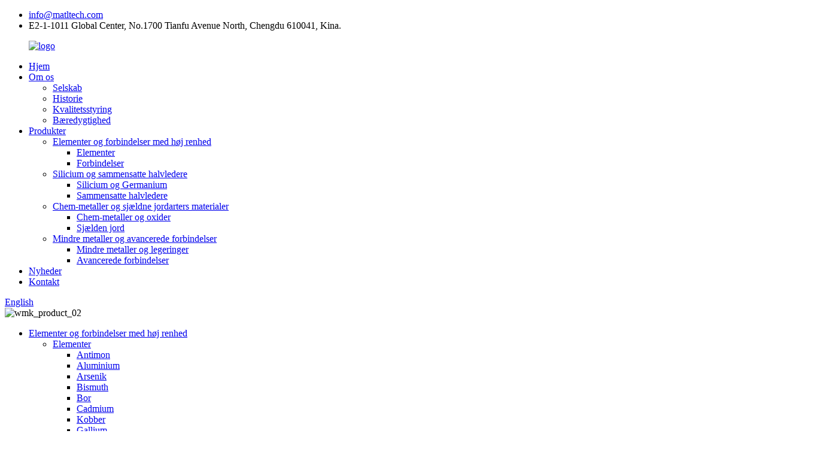

--- FILE ---
content_type: text/html
request_url: http://da.matltech.com/cadmium-arsenide-cdas-arsenide-compounds-product/
body_size: 19246
content:
<!DOCTYPE html> <html dir="ltr" lang="da"> <head>     <!-- Global site tag (gtag.js) - Google Analytics --> <script async src="https://www.googletagmanager.com/gtag/js?id=UA-200002874-68"></script> <script>
  window.dataLayer = window.dataLayer || [];
  function gtag(){dataLayer.push(arguments);}
  gtag('js', new Date());

  gtag('config', 'UA-200002874-68');
</script> <meta http-equiv="Content-Type" content="text/html; charset=UTF-8" /> <title>Cadmiumarsenid Cd3As2 |GaAs InAs Nb3As2 |Western Minmetals (SC) Corporation</title> <meta name="viewport" content="width=device-width,initial-scale=1,minimum-scale=1,maximum-scale=1,user-scalable=no"> <link rel="apple-touch-icon-precomposed" href=""> <meta name="format-detection" content="telephone=no"> <meta name="apple-mobile-web-app-capable" content="yes"> <meta name="apple-mobile-web-app-status-bar-style" content="black"> <meta property="og:url" content="https://www.matltech.com:443/cadmium-arsenide-cdas-arsenide-compounds-product/"/> <meta property="og:title" content="Cadmium Arsenide Cd3As2 | GaAs InAs Nb3As2"/> <meta property="og:description" content=" 		Arsenide Compounds 	 Arsenide Compounds mainly refer to the metal elements and metalloid compounds, which have stoichiometric composition changing within a certain range to form a compound-based solid solution. Inter-metallic compound is of its excellent properties between the metal and cerami..."/> <meta property="og:type" content="product"/> <meta property="og:image" content="//cdn.globalso.com/matltech/CM-W21.jpg"/> <meta property="og:site_name" content="https://www.matltech.com/"/> <link href="//cdn.globalso.com/matltech/style/global/style5.css" rel="stylesheet"> <link href="//cdn.globalso.com/matltech/style/public/public.css" rel="stylesheet">  <link rel="shortcut icon" href="//cdn.globalso.com/matltech/icon.png" /> <meta name="author" content="13980912699"/> <meta name="description" itemprop="description" content="Arsenidforbindelser Arsenidforbindelser refererer hovedsageligt til metalelementer og metalloidforbindelser, som har en støkiometrisk sammensætning, der ændrer sig inden for en" />  <meta name="keywords" itemprop="keywords" content="arsenider,cadmiumarsenid,cadmiumarsenid cd3as2,cadmiumarsenid cdas,cadmium arsenid cdas sammensatte halvleder,cadmium arsenid klump granulat pulver,cd3as2,cdas,gaas,gaas,gallium arsenid intergium,gaallium arsenid intergium nbas, niobium arsenid, niobium arsenid nb5as3, niobium arsenid nbas, avancerede forbindelser, cdas gaas inas nbas, mindre metaller og avancerede forbindelser, produkter" />  <link rel="canonical" href="https://www.matltech.com/cadmium-arsenide-cdas-arsenide-compounds-product/" /> <link href="//cdn.globalso.com/hide_search.css" rel="stylesheet"/><link href="//www.matltech.com/style/da.html.css" rel="stylesheet"/></head> <body> <div class="container">         <!-- web_head start -->         <header class="web_head index_web_head">             <div class="head_layout layout"> 				<div class="nav_contact"> 					<ul> 											<li class="nav-contact_email"> 							<a href="mailto:info@matltech.com">info@matltech.com</a> 						</li> 																		<li class="nav-contact_adds">E2-1-1011 Global Center, No.1700 Tianfu Avenue North, Chengdu 610041, Kina.</li> 											</ul> 				</div>                 <figure class="logo"><a href="/"> 								<img src="//cdn.globalso.com/matltech/logo3.png" alt="logo"> 								</a></figure>                 <nav class="nav_wrap">                     <ul class="head_nav">  <li><a href="/">Hjem</a></li> <li><a href="/about-us/">Om os</a> <ul class="sub-menu"> 	<li><a href="/about-us/">Selskab</a></li> 	<li><a href="/company-history/">Historie</a></li> 	<li><a href="/quality-management/">Kvalitetsstyring</a></li> 	<li><a href="/sustainability-2/">Bæredygtighed</a></li> </ul> </li> <li class="current-post-ancestor current-menu-parent"><a href="/products/">Produkter</a> <ul class="sub-menu"> 	<li><a href="/high-purity-elements-compounds/">Elementer og forbindelser med høj renhed</a> 	<ul class="sub-menu"> 		<li><a href="/elements/">Elementer</a></li> 		<li><a href="/compounds/">Forbindelser</a></li> 	</ul> </li> 	<li><a href="/silicon-compound-semiconductors/">Silicium og sammensatte halvledere</a> 	<ul class="sub-menu"> 		<li><a href="/silicon-germanium/">Silicium og Germanium</a></li> 		<li><a href="/compound-semiconductor/">Sammensatte halvledere</a></li> 	</ul> </li> 	<li><a href="/chem-metals-rare-earth-materials/">Chem-metaller og sjældne jordarters materialer</a> 	<ul class="sub-menu"> 		<li><a href="/chem-metals-oxides/">Chem-metaller og oxider</a></li> 		<li><a href="/rare-earth/">Sjælden jord</a></li> 	</ul> </li> 	<li class="current-post-ancestor current-menu-parent"><a href="/minor-metals-advanced-compounds/">Mindre metaller og avancerede forbindelser</a> 	<ul class="sub-menu"> 		<li><a href="/minor-metals-alloys/">Mindre metaller og legeringer</a></li> 		<li class="current-post-ancestor current-menu-parent"><a href="/advacned-compounds/">Avancerede forbindelser</a></li> 	</ul> </li> </ul> </li> <li><a href="/news/">Nyheder</a></li> <li><a href="/contact/">Kontakt</a></li>                     </ul>                 </nav>                 <div class="nav_right_main"> 					<!--<div class="nav_sns">--> 					<!--	<ul >--> 					<!--	--> 					<!--	    <li><a href><img src="//cdn.globalso.com/matltech/facebook.png" alt="facebook"></a></li>--> 					<!--	    --> 					<!--	    <li><a href><img src="//cdn.globalso.com/matltech/linkedin.png" alt="linkedin"></a></li>--> 					<!--	    --> 					<!--	    <li><a href><img src="//cdn.globalso.com/matltech/twitter.png" alt="twitter"></a></li>--> 					<!--	    --> 					<!--	    <li><a href><img src="//cdn.globalso.com/matltech/youtube.png" alt="youtube"></a></li>--> 					<!--	    --> 					<!--	</ul>--> 					<!--</div>--> 					<!--change-language--> 					 <div class="change-language ensemble">   <div class="change-language-info">     <div class="change-language-title medium-title">        <div class="language-flag language-flag-en"><a href="https://www.matltech.com/"><b class="country-flag"></b><span>English</span> </a></div>        <b class="language-icon"></b>      </div> 	<div class="change-language-cont sub-content">         <div class="empty"></div>     </div>   </div> </div> <!--theme325-->  					<!--change-language--> 					<div id="btn-search" class="btn--search"></div> 				</div>             </div>         </header>         <!--// web_head end -->    		   <!-- sys_sub_head --> 		 <section class="sys_sub_head"> 		    			     <div class="head_bn_item"><img src="//cdn.globalso.com/matltech/wmk_product_02.jpg" alt="wmk_product_02"></div> 		      		 </section> 		  		 <section class="web_main page_main" style="padding: 0rem 0 0;"> 			  			 <!-- page menu --> 			 <section class="page_nav_menu"> 			 				 <div class="page_head_nav"> 			 					 <div class="pro_nav_menu"> 			 						 <div class="layout"> 			 						    <div class="side-widget">     			 							<ul class="side-cate">                                               <li><a href="/high-purity-elements-compounds/">Elementer og forbindelser med høj renhed</a> <ul class="sub-menu"> 	<li><a href="/elements/">Elementer</a> 	<ul class="sub-menu"> 		<li><a href="/antimony-product/">Antimon</a></li> 		<li><a href="/aluminum-product/">Aluminium</a></li> 		<li><a href="/arsenic-product/">Arsenik</a></li> 		<li><a href="/bismuth-product/">Bismuth</a></li> 		<li><a href="/boron-product/">Bor</a></li> 		<li><a href="/cadmium-product/">Cadmium</a></li> 		<li><a href="/copper-product/">Kobber</a></li> 		<li><a href="/gallium-product/">Gallium</a></li> 		<li><a href="/germanium-product/">Germanium</a></li> 		<li><a href="/indium-product/">Indium</a></li> 		<li><a href="/lead-product/">At føre</a></li> 		<li><a href="/sulfur-2-product/">Svovl</a></li> 		<li><a href="/selenium-product/">Selen</a></li> 		<li><a href="/tin-product/">Tin</a></li> 		<li><a href="/tellurium-product/">Tellur</a></li> 		<li><a href="/zinc-product/">Zink</a></li> 	</ul> </li> 	<li><a href="/compounds/">Forbindelser</a> 	<ul class="sub-menu"> 		<li><a href="/cadmium-sulfide-cds-product/">CdS</a></li> 		<li><a href="/cadmium-telluride-cdte-product/">CdTe</a></li> 		<li><a href="/cadmium-zinc-telluride-cdznte-or-czt-product/">CdZnTe</a></li> 		<li><a href="/cadmium-manganese-telluride-cdmnte-or-cmt-product/">CdMnTe</a></li> 	</ul> </li> </ul> </li> <li><a href="/silicon-compound-semiconductors/">Silicium og sammensatte halvledere</a> <ul class="sub-menu"> 	<li><a href="/silicon-germanium/">Silicium og Germanium</a> 	<ul class="sub-menu"> 		<li><a href="/cz-single-crystal-silicon-wafer-product/">CZ silicium</a></li> 		<li><a href="/fz-single-crystal-silicon-wafer-product/">FZ Silicium</a></li> 		<li><a href="/fz-ntd-single-crystal-silicon-wafer-product/">FZ NTD Silicium</a></li> 		<li><a href="/epitaxial-epi-silicon-wafer-product/">EPI silicium</a></li> 		<li><a href="/single-crystal-silicon-ingot-product/">Silicium ingot</a></li> 		<li><a href="/single-crystal-germanium-waferingot-product/">Ge Wafer</a></li> 	</ul> </li> 	<li><a href="/compound-semiconductor/">Sammensatte halvledere</a> 	<ul class="sub-menu"> 		<li><a href="/gallium-arsenide-gaas-product/">Gallium Arsenid</a></li> 		<li><a href="/indium-arsenide-inas-product/">Indium Arsenid</a></li> 		<li><a href="/gallium-antimonide-gasb-product/">Gallium antimonid</a></li> 		<li><a href="/indium-antimonide-insb-product/">Indium antimonid</a></li> 		<li><a href="/indium-phosphide-inp-product/">Indiumphosphid</a></li> 		<li><a href="/gallium-phosphide-gap-product/">Galliumfosfid</a></li> 		<li><a href="/silicon-carbide-sic-product/">Siliciumcarbid</a></li> 		<li><a href="/gallium-nitride-gan-product/">Galliumnitrid</a></li> 		<li><a href="/sapphire-wafer-ingot-al2o3-product/">Safir Al2O3</a></li> 	</ul> </li> </ul> </li> <li><a href="/chem-metals-rare-earth-materials/">Chem-metaller og sjældne jordarters materialer</a> <ul class="sub-menu"> 	<li><a href="/chem-metals-oxides/">Chem-metaller og oxider</a> 	<ul class="sub-menu"> 		<li><a href="/lithium-borate-product/">Lithiumborat</a></li> 		<li><a href="/lithium-carbonate-product/">Lithiumkarbonat</a></li> 		<li><a href="/rubidium-carbonate-product/">Rubidiumkarbonat</a></li> 		<li><a href="/antimony-oxide-product/">Antimonoxid</a></li> 		<li><a href="/bismuth-oxide-product/">Vismutoxid</a></li> 		<li><a href="/gallium-oxide-3-product/">Galliumoxid</a></li> 		<li><a href="/germanium-oxide-product/">Germaniumoxid</a></li> 		<li><a href="/indium-oxide-product/">Indiumoxid</a></li> 		<li><a href="/tellurium-oxide-product/">Telluroxid</a></li> 		<li><a href="/silicon-oxide-high-purity-gradenano-grade-product/">Siliciumoxid</a></li> 		<li><a href="/hafnium-oxide-product/">Zirkoniumoxid</a></li> 		<li><a href="/titanium-oxide-product/">Titaniumoxid</a></li> 		<li><a href="/yttria-stabilized-zirconia-product/">Ytria-stabiliseret zirconia</a></li> 	</ul> </li> 	<li><a href="/rare-earth/">Sjælden jord</a> 	<ul class="sub-menu"> 		<li><a href="/gadolinium-product/">Gadolinium</a></li> 		<li><a href="/holmium-product/">Holmium</a></li> 		<li><a href="/samarium-product/">Samarium</a></li> 		<li><a href="/scandium-product/">Scandium</a></li> 		<li><a href="/ytterbium-product/">Ytterbium</a></li> 		<li><a href="/yttrium-product/">Yttrium</a></li> 		<li><a href="/cerium-oxide-product/">Ceriumoxid</a></li> 		<li><a href="/dysprosium-oxide-product/">Dysprosiumoxid</a></li> 		<li><a href="/erbium-oxide-product/">Erbiumoxid</a></li> 		<li><a href="/gadolinium-oxide-product/">Gadoliniumoxid</a></li> 		<li><a href="/holmium-oxide-product/">Holmiumoxid</a></li> 		<li><a href="/lanthanum-oxide-product/">Lanthanoxid</a></li> 		<li><a href="/lutetium-oxide-product/">Lutetiumoxid</a></li> 		<li><a href="/samarium-oxide-product/">Samariumoxid</a></li> 		<li><a href="/terbium-oxide-product/">Terbiumoxid</a></li> 		<li><a href="/ytterbium-oxide-product/">Ytterbiumoxid</a></li> 		<li><a href="/yttrium-oxide-product/">Yttriumoxid</a></li> 	</ul> </li> </ul> </li> <li class="current-post-ancestor current-menu-ancestor current-menu-parent"><a href="/minor-metals-advanced-compounds/">Mindre metaller og avancerede forbindelser</a> <ul class="sub-menu"> 	<li><a href="/minor-metals-alloys/">Mindre metaller og legeringer</a> 	<ul class="sub-menu"> 		<li><a href="/molybdenum-wire-product/">Molybdæntråd</a></li> 		<li><a href="/tungsten-carbide-ball-product/">Tungsten Carbide Kugle</a></li> 		<li><a href="/tungsten-carbide-pellet-product/">Tungsten Carbide Pellet</a></li> 		<li><a href="/tungsten-carbide-grit-product/">Tungsten Carbide Grit</a></li> 		<li><a href="/tungsten-granule-product/">Wolfram granulat</a></li> 		<li><a href="/cemented-carbide-powder-for-hard-surfacing-product/">Termisk spray pulver</a></li> 		<li><a href="/tungsten-carbide-ready-to-press-powder-grade-powder-product/">Klar til at presse pulver</a></li> 		<li><a href="/tungsten-tungsten-alloy-wire-product/">Wolframtråd</a></li> 		<li><a href="/tungsten-titanium-carbide-product/">Kubisk wolframcarbid</a></li> 		<li><a href="/tantalum-product/">Tantal |Zirkonium</a></li> 	</ul> </li> 	<li class="current-post-ancestor current-menu-ancestor current-menu-parent"><a href="/advacned-compounds/">Avancerede forbindelser</a> 	<ul class="sub-menu"> 		<li><a href="/chromium-carbide-cr3c2-product/">Cr3C2</a></li> 		<li><a href="/tantalum-niobium-carbide-tanbc-product/">TaNbC</a></li> 		<li><a href="/niobium-carbide-nbc-product/">NbC |TaC</a></li> 		<li><a href="/hafnium-carbide-hfc-product/">HfC |ZrC</a></li> 		<li><a href="/titanium-carbide-tic-product/">TiC |VC</a></li> 		<li class="nav-current"><a href="/cadmium-arsenide-cdas-arsenide-compounds-product/">CdAs GaAs InAs NbAs</a></li> 		<li><a href="/selenium-sulfide-ses2-sulfide-compounds-product/">SeS GeS MoS SnS TiS</a></li> 		<li><a href="/bismuth-sulfide-bi2s3-as2s3-ga2s3-in2s3-ag2s-zns-3n-4n-5n-product/">BiS Ass GaS InS AgS ZnS</a></li> 		<li><a href="/lithium-sulfide-li2s-li2sges2p2s5-product/">Li2S sulfidelektrolytter</a></li> 		<li><a href="/antimony-selenide-sb2se3-as2se3-bi2se3-ga2se3-in2se3-product/">SbSe AsSe BiSe GaSe InSe</a></li> 		<li><a href="/zinc-selenide-znse-selenide-compounds-product/">ZnSe CdSe PbSe SnSe</a></li> 		<li><a href="/tungsten-selenide-wse2-mose2-cu2se-3n-3n5-4n-product/">WSe MoSe CuSe</a></li> 		<li><a href="/antimony-telluride-sb2te3-al2te3-as2te3-bi2te3-ga2te3-3n-4n-5n-product/">SbTe AlTe AsTe BiTe gate</a></li> 		<li><a href="/zinc-telluride-znte-telluride-compounds-product/">ZnTe CuTe GeTe InTe PbTe</a></li> 		<li><a href="/molybdenum-telluride-mote2-wte2-cdte-cdznte-3n-4n-5n-6n-7n-product/">MoTe WTe CdTe CZT CMT</a></li> 	</ul> </li> </ul> </li>                                             </ul> 			 						     </div> 			 						 </div> 			 			 <!--<div class="pro_box">-->     				<!--		      <div class="layout pro_box_item">-->     				<!--				 <div class="page_menu_wrap">-->     				<!--				     <ul class="menu_link">-->     				<!--				<li><a href="https://www.matltech.com/elements/">Elements</a> <ul class="sub-menu"> 	<li><a href="https://www.matltech.com/test-2/">test</a> 	<ul class="sub-menu"> 		<li><a href="https://www.matltech.com/test/">test</a></li> 	</ul> </li> </ul> </li> <li><a href="https://www.matltech.com/compounds/">Compounds</a> <ul class="sub-menu"> 	<li><a href="https://www.matltech.com/test/">test</a> 	<ul class="sub-menu"> 		<li><a href="https://www.matltech.com/test-2/">test</a></li> 	</ul> </li> </ul> </li> -->     				<!--				     </ul>-->     				<!--				 </div>-->     				<!--				 <div class="page_menu_wrap">-->     				<!--				     <ul class="menu_link">-->     				<!--				         <li><a href="https://www.matltech.com/silicon-germanium/">Silicon &#038; Germanium</a></li> <li><a href="https://www.matltech.com/compound-semiconductor/">Compound Semiconductors</a></li> -->     				<!--				     </ul>-->     									      				<!--				 </div>-->     				<!--				 <div class="page_menu_wrap">-->     				<!--				     <ul class="menu_link">-->     				<!--						<li><a href="https://www.matltech.com/chem-metals-oxides/">Chem-Metals &#038; Oxides</a></li> <li><a href="https://www.matltech.com/rare-earth/">Rare Earth</a></li> <li><a href="https://www.matltech.com/specialty-material/">Specialty Materials</a></li> -->     				<!--				     </ul>-->     				<!--				 </div>-->     				<!--				 <div class="page_menu_wrap">-->     				<!--				     <ul class="menu_link">-->     				<!--					<li><a href="https://www.matltech.com/minor-metals-alloys/">Minor Metals &#038; Alloys</a></li> <li class="current-post-ancestor current-menu-parent"><a href="https://www.matltech.com/advacned-compounds/">Compounds &#038; Carbides</a></li> -->     				<!--				     </ul>-->     				<!--				 </div>-->     				<!--			  </div>-->     				<!--		 </div>--> 			 </section> 			 <section class="paoduct_data_main"> 			 				 <div class="parduct_data_swiper" style="background-image: url(//cdn.globalso.com/matltech/wmk_pro_bg_011.png);"> 				 					<div class="layout"> 						<!-- product info --> 						<div class="product-intro"> 							<div class="product-view"> 							<!-- Piliang S-->                     <!-- Piliang E-->           								<div class="product-image">  								<a class="cloud-zoom" id="zoom1" data-zoom="adjustX:0, adjustY:0" href="//cdn.globalso.com/matltech/CM-W21.jpg"> <img src="//cdn.globalso.com/matltech/CM-W21.jpg" itemprop="image" title="" alt="Cadmium Arsenide Cd3As2 | GaAs InAs Nb3As2 Featured Image" style="width:100%" /></a> 								 </div> 								  								<div class="image-additional-wrap"> 									<div class="image-additional"> 										<ul class="swiper-wrapper"> 										                 <li class="swiper-slide image-item current"> <a class="cloud-zoom-gallery item"  href="//cdn.globalso.com/matltech/CM-W21.jpg" data-zoom="useZoom:zoom1, smallImage://cdn.globalso.com/matltech/CM-W21.jpg" title=""><img src="//cdn.globalso.com/matltech/CM-W21-300x300.jpg" alt="Cadmium Arsenide Cd3As2 | GaAs InAs Nb3As2" /></a> </li>                                 <li class="swiper-slide image-item"> <a class="cloud-zoom-gallery item"  href="//cdn.globalso.com/matltech/GaAs.jpg" data-zoom="useZoom:zoom1, smallImage://cdn.globalso.com/matltech/GaAs.jpg" title=""><img src="//cdn.globalso.com/matltech/GaAs-300x300.jpg" alt="Cadmium Arsenide Cd3As2 | GaAs InAs Nb3As2" /></a> </li>                                 <li class="swiper-slide image-item"> <a class="cloud-zoom-gallery item"  href="//cdn.globalso.com/matltech/InAs.jpg" data-zoom="useZoom:zoom1, smallImage://cdn.globalso.com/matltech/InAs.jpg" title=""><img src="//cdn.globalso.com/matltech/InAs-300x300.jpg" alt="Cadmium Arsenide Cd3As2 | GaAs InAs Nb3As2" /></a> </li>                                 <li class="swiper-slide image-item"> <a class="cloud-zoom-gallery item"  href="//cdn.globalso.com/matltech/CdTe-W1.jpg" data-zoom="useZoom:zoom1, smallImage://cdn.globalso.com/matltech/CdTe-W1.jpg" title=""><img src="//cdn.globalso.com/matltech/CdTe-W1-300x300.jpg" alt="Cadmium Arsenide Cd3As2 | GaAs InAs Nb3As2" /></a> </li>                                 <li class="swiper-slide image-item"> <a class="cloud-zoom-gallery item"  href="//cdn.globalso.com/matltech/NbAs-2.jpg" data-zoom="useZoom:zoom1, smallImage://cdn.globalso.com/matltech/NbAs-2.jpg" title=""><img src="//cdn.globalso.com/matltech/NbAs-2-300x300.jpg" alt="Cadmium Arsenide Cd3As2 | GaAs InAs Nb3As2" /></a> </li>                 										</ul> 										<div class="swiper-pagination swiper-pagination-white"></div> 									</div> 								</div> 								<div class="swiper-button-next"></div> 								<div class="swiper-button-prev"></div> 							</div> 							 							<div class="product-summary"> 								<h1 class="page_title">Cadmium Arsenid Cd<sub>3</sub>As<sub>2</sub>|GaAs InAs Nb<sub>3</sub>As<sub>2</sub></h1> 								<div class="product-meta"> 									<p><p style="padding-left: 30px;"><span style="color: #809caa; font-size: x-large;"><strong><span style="font-family: helvetica;">Beskrivelse</span></strong></span></p> <p style="padding-left: 30px;"><span style="font-size: medium;"><span style="font-family: helvetica; color: #333333;"><span style="color: #808080;"><strong>Cadmium Arsenid Cd<span style="font-size: xx-small;"><sub>3</sub></span>As<span style="font-size: xx-small;"><sub>2</sub><span style="font-size: medium;">5N</span> </span></strong></span></span><span style="font-family: helvetica;">99,999 %<span style="color: #333333;">,</span>mørkegrå farve, med densitet 6,211 g/cm<sup>3</sup>, smeltepunkt 721°C, molekyle 487.04, CAS12006-15-4, opløseligt i salpetersyre HNO<span style="font-size: xx-small;"><sub>3</sub> </span>og stabilitet i luft, er et syntetiseret sammensat materiale af høj renhed cadmium og arsen.Cadmiumarsenid er et uorganisk halvmetal i II-V-familien og udviser Nernst-effekten.Cadmium Arsenid krystal dyrket ved Bridgman vækstmetode, ikke-lagdelt bulk Dirac semimetal struktur, er en degenereret N-type II-V halvleder eller en smal-gap halvleder med høj bærermobilitet, lav effektiv masse og en meget ikke-parabolsk ledning band.</span></span><span style="font-size: medium;"><span style="font-family: helvetica;">Cadmium Arsenid Cd<span style="font-size: xx-small;"><sub>3</sub></span>As<sub><span style="font-size: xx-small;">2</span> </sub>eller CdAs er et krystallinsk fast stof og finder mere og mere anvendelse i en halvleder og i fotooptiske felter, såsom i infrarøde detektorer ved hjælp af Nernst-effekten, i tyndfilms dynamiske tryksensorer, laser, lysdioder LED, kvanteprikker, til lave magnetoresistorer og i fotodetektorer.Arsenidforbindelser af Arsenide GaAs, Indium Arsenide InAs og Niobium Arsenide NbAs eller Nb<sub>5</sub>As<sub>3</sub>Find mere anvendelse som elektrolytmateriale, halvledermateriale, QLED-skærm, IC-felt og andre materialefelter.</span></span></p> <p style="padding-left: 30px;"><span style="color: #809caa; font-size: x-large;"><strong><span style="font-family: helvetica;">Levering</span></strong></span></p> <p style="padding-left: 30px;"><span style="font-size: medium;"><span style="font-family: helvetica;">Cadmium Arsenid Cd<span style="font-size: xx-small;"><sub>3</sub></span>As<span style="font-size: xx-small;"><sub>2</sub></span>og Gallium Arsenide GaAs, Indium Arsenide InAs og Niobium Arsenide NbAs eller Nb<sub>5</sub>As<sub>3</sub>hos Western Minmetals (SC) Corporation med 99,99% 4N og 99,999% 5N renhed er i størrelsen af ​​polykrystallinsk mikropulver -60mesh, -80mesh, nanopartikel, klump 1-20mm, granulat 1-6mm, chunk, blank, bulkkrystal osv. ., eller som tilpasset specifikation for at nå den perfekte løsning.</span></span></p> </p> 									<br> 									              								</div> 							</div> 							<div class="gm-sep product-btn-wrap"> <a href="javascript:" class="email">Spørg nu</a>  							<!--<a href="#" class="pdf">Download to pdf</a> --> 							</div> 						</div> 					</div> 				 </div> 				 <section class="layout"> 					<!-- product-detail --> 					<div class="tab-content-wrap product-detail"> 						<div class="gm-sep tab-title-bar detail-tabs"> 							<h2 class="tab-title title current"><span>detaljer</span></h2> 							<h2 class="tab-title title"><span>Tags</span></h2> 						</div> 						<div class="tab-panel-wrap"> 							<div class="tab-panel disabled"> 								<div class="tab-panel-content entry"> 									                               <div class="fl-builder-content fl-builder-content-1711 fl-builder-content-primary fl-builder-global-templates-locked" data-post-id="1711"><div class="fl-row fl-row-full-width fl-row-bg-color fl-node-60988a46d233f" data-node="60988a46d233f"> 	<div class="fl-row-content-wrap"> 				<div class="fl-row-content fl-row-full-width fl-node-content"> 		 <div class="fl-col-group fl-node-61b9b2a85b171" data-node="61b9b2a85b171"> 			<div class="fl-col fl-node-61b9b2a85b6f6" data-node="61b9b2a85b6f6" style="width: 100%;"> 	<div class="fl-col-content fl-node-content"> 	<div class="fl-module fl-module-icon fl-node-60b9e95c56175" data-node="60b9e95c56175" data-animation-delay="0.0"> 	<div class="fl-module-content fl-node-content"> 		<div class="fl-icon-wrap"> 	<span class="fl-icon"> 				<i class="fa fa-chevron-circle-right"></i>  			</span> 	 		<div class="fl-icon-text"> 				<p><span style="font-size: x-large;"><strong><span style="font-family: helvetica; color: #809caa;">Teknisk specifikation</span></strong></span></p>			</div> 	</div> 	</div> </div>	</div> </div>	</div>  <div class="fl-col-group fl-node-6184c2444d226" data-node="6184c2444d226"> 			<div class="fl-col fl-node-61b9b2df8b389 fl-col-small" data-node="61b9b2df8b389" style="width: 14.53%;"> 	<div class="fl-col-content fl-node-content"> 		</div> </div>			<div class="fl-col fl-node-6184c2444d4d1 fl-col-small" data-node="6184c2444d4d1" style="width: 24.33%;"> 	<div class="fl-col-content fl-node-content"> 	<div class="fl-module fl-module-heading fl-node-61b9b2b6e3a84" data-node="61b9b2b6e3a84" data-animation-delay="0.0"> 	<div class="fl-module-content fl-node-content"> 		<h3 class="fl-heading"> 		<span class="fl-heading-text">Arsenidforbindelser</span> 	</h3>	</div> </div>	</div> </div>			<div class="fl-col fl-node-6184c2444d51f" data-node="6184c2444d51f" style="width: 61.14%;"> 	<div class="fl-col-content fl-node-content"> 	<div class="fl-module fl-module-rich-text fl-node-6184c25f328cc" data-node="6184c25f328cc" data-animation-delay="0.0"> 	<div class="fl-module-content fl-node-content"> 		<div class="fl-rich-text"> 	<p><span style="font-size: small; font-family: helvetica;"><span style="font-size: medium;"><span style="color: #808080;"><strong>Arsenidforbindelser</strong></span> </span>refererer hovedsageligt til metalelementerne og metalloidforbindelserne, som har en støkiometrisk sammensætning, der ændrer sig inden for et vist område for at danne en forbindelsesbaseret fast opløsning.Inter-metallisk forbindelse er af sine fremragende egenskaber mellem metal og keramik, og bliver en vigtig gren af ​​de nye strukturelle materialer.Udover Gallium Arsenide GaAs, Indium Arsenide InAs og Niobium Arsenide NbAs eller Nb<sub>5</sub>As<sub>3</sub>kan også syntetiseres i form af pulver, granulat, klump, bar, krystal og substrat.</span></p> <p><span style="font-family: helvetica; font-size: small;">Cadmium Arsenid Cd<sub>3</sub>As<sub>2</sub>og Gallium Arsenide GaAs, Indium Arsenide InAs og Niobium Arsenide NbAs eller Nb<sub>5</sub>As<sub>3</sub>hos Western Minmetals (SC) Corporation med 99,99% 4N og 99,999% 5N renhed er i størrelsen af ​​polykrystallinsk mikropulver -60mesh, -80mesh, nanopartikel, klump 1-20mm, granulat 1-6mm, chunk, blank, bulkkrystal osv. ., eller som tilpasset specifikation for at nå den perfekte løsning.</span></p> </div>	</div> </div>	</div> </div>	</div>  <div class="fl-col-group fl-node-60988a46d237c" data-node="60988a46d237c"> 			<div class="fl-col fl-node-6184c33622817 fl-col-small" data-node="6184c33622817" style="width: 14.02%;"> 	<div class="fl-col-content fl-node-content"> 		</div> </div>			<div class="fl-col fl-node-60b3254dedce4 fl-col-small" data-node="60b3254dedce4" style="width: 12.24%;"> 	<div class="fl-col-content fl-node-content"> 	<div class="fl-module fl-module-rich-text fl-node-60b325539d2da" data-node="60b325539d2da" data-animation-delay="0.0"> 	<div class="fl-module-content fl-node-content"> 		<div class="fl-rich-text"> 	<p><a href="https://www.matltech.com/uploads/CM-W21.jpg"><img class="alignnone size-full wp-image-2573" alt="CM-W2" src="https://www.matltech.com/uploads/CM-W21.jpg" /></a></p> </div>	</div> </div>	</div> </div>			<div class="fl-col fl-node-60c9a8ab91b55 fl-col-small" data-node="60c9a8ab91b55" style="width: 12.21%;"> 	<div class="fl-col-content fl-node-content"> 	<div class="fl-module fl-module-rich-text fl-node-60c9a8afeabeb" data-node="60c9a8afeabeb" data-animation-delay="0.0"> 	<div class="fl-module-content fl-node-content"> 		<div class="fl-rich-text"> 	<p><a href="https://www.matltech.com/uploads/GaAs-W31.jpg"><img class="alignnone size-full wp-image-3171" alt="GaAs-W3" src="https://www.matltech.com/uploads/GaAs-W31.jpg" /></a></p> </div>	</div> </div>	</div> </div>			<div class="fl-col fl-node-60988a46d23b8" data-node="60988a46d23b8" style="width: 61.53%;"> 	<div class="fl-col-content fl-node-content"> 	<div class="fl-module fl-module-rich-text fl-node-6184c30d285eb" data-node="6184c30d285eb" data-animation-delay="0.0"> 	<div class="fl-module-content fl-node-content"> 		<div class="fl-rich-text"> 	<table style="width: 861px;" border="1" cellspacing="0" cellpadding="0"> <tbody> <tr> <td rowspan="2" width="91"> <p align="center"><span style="font-family: helvetica; font-size: small;"><b>Ingen.</b></span></p> </td> <td rowspan="2" width="203"> <p align="center"><span style="font-family: helvetica; font-size: small;"><b>Vare</b></span></p> </td> <td colspan="3" width="567"> <p align="center"><span style="font-family: helvetica; font-size: small;"><b>Standard Specifikation</b></span></p> </td> </tr> <tr> <td width="123"> <p align="center"><span style="font-family: helvetica; font-size: small;"><b>Renhed</b></span></p> </td> <td width="331"> <p align="center"><span style="font-family: helvetica; font-size: small;"><b>Urenhed PPM Max hver</b></span></p> </td> <td width="113"> <p align="center"><span style="font-family: helvetica; font-size: small;"><b>Størrelse</b></span></p> </td> </tr> <tr> <td width="91"> <p align="center"><span style="font-family: helvetica; font-size: small;">1</span></p> </td> <td width="203"> <p align="left"><span style="font-family: helvetica; font-size: small;">Cadmium ArsenidCd<sub>3</sub>As<sub>2</sub></span></p> </td> <td width="123"> <p align="center"><span style="font-family: helvetica; font-size: small;">5N</span></p> </td> <td width="331"><span style="font-family: helvetica; font-size: small;">Ag/Cu/Ca/Mg/Sn/Fe/Cr/Bi 0,5, Ni/S 0,2, Zn/Pb 1,0</span></td> <td rowspan="4" width="113"> <p align="left"><span style="font-family: helvetica; font-size: small;">-60mesh -80mesh pulver, 1-20 mm klump, 1-6 mm granulat</span></p> </td> </tr> <tr> <td width="91"> <p align="center"><span style="font-family: helvetica; font-size: small;">2</span></p> </td> <td width="203"> <p align="left"><span style="font-family: helvetica; font-size: small;">Gallium Arsenide GaAs</span></p> </td> <td width="123"> <p align="center"><span style="font-family: helvetica; font-size: small;">5N 6N 7N</span></p> </td> <td width="331"><span style="font-family: helvetica; font-size: small;">GaAs-sammensætning er tilgængelig efter anmodning</span></td> </tr> <tr> <td width="91"> <p align="center"><span style="font-family: helvetica; font-size: small;">3</span></p> </td> <td width="203"> <p align="left"><span style="font-family: helvetica; font-size: small;">Niobiumarsenid NbAs</span></p> </td> <td width="123"> <p align="center"><span style="font-family: helvetica; font-size: small;">3N5</span></p> </td> <td width="331"><span style="font-family: helvetica; font-size: small;">NbAs-sammensætning er tilgængelig efter anmodning</span></td> </tr> <tr> <td width="91"> <p align="center"><span style="font-family: helvetica; font-size: small;">4</span></p> </td> <td width="203"> <p align="left"><span style="font-family: helvetica; font-size: small;">Indium Arsenide InAs</span></p> </td> <td width="123"> <p align="center"><span style="font-family: helvetica; font-size: small;">5N 6N</span></p> </td> <td width="331"><span style="font-family: helvetica; font-size: small;">InAs-sammensætning er tilgængelig efter anmodning</span></td> </tr> <tr> <td width="91"> <p align="center"><span style="font-family: helvetica; font-size: small;">5</span></p> </td> <td width="203"> <p align="left"><span style="font-family: helvetica; font-size: small;"><b>Pakning</b></span></p> </td> <td colspan="3" width="567"> <p align="left"><span style="font-family: helvetica; font-size: small;">500g eller 1000g i polyethylenflaske eller kompositpose, kartonkasse udenfor</span></p> </td> </tr> </tbody> </table> </div>	</div> </div>	</div> </div>	</div>  <div class="fl-col-group fl-node-60c02fc782c55" data-node="60c02fc782c55"> 			<div class="fl-col fl-node-61b82327d637f fl-col-small" data-node="61b82327d637f" style="width: 13.98%;"> 	<div class="fl-col-content fl-node-content"> 		</div> </div>			<div class="fl-col fl-node-60ed3de2e6f84 fl-col-small" data-node="60ed3de2e6f84" style="width: 12.26%;"> 	<div class="fl-col-content fl-node-content"> 	<div class="fl-module fl-module-heading fl-node-61b823a14f09d" data-node="61b823a14f09d" data-animation-delay="0.0"> 	<div class="fl-module-content fl-node-content"> 		<h3 class="fl-heading"> 		<span class="fl-heading-text">Gallium Arsenid</span> 	</h3>	</div> </div>	</div> </div>			<div class="fl-col fl-node-60c02fd39e918 fl-col-small" data-node="60c02fd39e918" style="width: 12.19%;"> 	<div class="fl-col-content fl-node-content"> 	<div class="fl-module fl-module-rich-text fl-node-60ed3be015c87" data-node="60ed3be015c87" data-animation-delay="0.0"> 	<div class="fl-module-content fl-node-content"> 		<div class="fl-rich-text"> 	<p><a href="https://www.matltech.com/uploads/GaAs.jpg"><img class="alignnone size-full wp-image-3268" alt="GaAs" src="https://www.matltech.com/uploads/GaAs.jpg" /></a></p> </div>	</div> </div>	</div> </div>			<div class="fl-col fl-node-60c02fc782ed9" data-node="60c02fc782ed9" style="width: 61.57%;"> 	<div class="fl-col-content fl-node-content"> 	<div class="fl-module fl-module-rich-text fl-node-60c02fe57d225" data-node="60c02fe57d225" data-animation-delay="0.0"> 	<div class="fl-module-content fl-node-content"> 		<div class="fl-rich-text"> 	<p><span style="font-family: helvetica; font-size: small;"><strong><span style="color: #808080; font-size: medium;">Gallium Arsenide GaAs,</span> </strong>et III-V sammensat direkte-gap halvledermateriale med en zinkblandet krystalstruktur, er syntetiseret af høj renhed gallium og arsen elementer, og kan skæres og fremstilles til wafer og råemne fra enkeltkrystallinsk ingot dyrket ved Vertical Gradient Freeze (VGF) metode .Takket være dens mættende hallmobilitet og høje effekt- og temperaturstabilitet opnår disse RF-komponenter, mikrobølge-IC'er og LED-enheder, der er fremstillet af det hele, stor ydeevne i deres højfrekvente kommunikationsscener.I mellemtiden gør dens UV-lystransmissionseffektivitet også det muligt at være et bevist basismateriale i fotovoltaisk industri.Gallium Arsenide GaAs wafer hos Western Minmetals (SC) Corporation kan leveres op til 6" eller 150 mm i diameter med 6N 7N renhed, og Gallium Arsenide mekanisk kvalitet substrat er også tilgængelig. I mellemtiden, Gallium Arsenide polykrystallinsk stang, klump og granulat osv. med renhed af 99,999% 5N, 99,9999% 6N, 99,99999% 7N leveret fra Western Minmetals (SC) Corporation er også tilgængelige eller som tilpassede specifikationer efter anmodning.</span></p> </div>	</div> </div>	</div> </div>	</div>  <div class="fl-col-group fl-node-60c030484ca9a" data-node="60c030484ca9a"> 			<div class="fl-col fl-node-61b8235dd00e5 fl-col-small" data-node="61b8235dd00e5" style="width: 14.04%;"> 	<div class="fl-col-content fl-node-content"> 		</div> </div>			<div class="fl-col fl-node-60ed3de955584 fl-col-small" data-node="60ed3de955584" style="width: 12.15%;"> 	<div class="fl-col-content fl-node-content"> 	<div class="fl-module fl-module-heading fl-node-61b823dc51a35" data-node="61b823dc51a35" data-animation-delay="0.0"> 	<div class="fl-module-content fl-node-content"> 		<h3 class="fl-heading"> 		<span class="fl-heading-text">Indium Arsenid</span> 	</h3>	</div> </div>	</div> </div>			<div class="fl-col fl-node-60c0304df30a3 fl-col-small" data-node="60c0304df30a3" style="width: 12.12%;"> 	<div class="fl-col-content fl-node-content"> 	<div class="fl-module fl-module-rich-text fl-node-60ed3c1f5ec8c" data-node="60ed3c1f5ec8c" data-animation-delay="0.0"> 	<div class="fl-module-content fl-node-content"> 		<div class="fl-rich-text"> 	<p><a href="https://www.matltech.com/uploads/InAs.jpg"><img class="alignnone size-full wp-image-3270" alt="InAs" src="https://www.matltech.com/uploads/InAs.jpg" /></a></p> </div>	</div> </div>	</div> </div>			<div class="fl-col fl-node-60c030484cd08" data-node="60c030484cd08" style="width: 61.69%;"> 	<div class="fl-col-content fl-node-content"> 	<div class="fl-module fl-module-rich-text fl-node-60c0308cd4107" data-node="60c0308cd4107" data-animation-delay="0.0"> 	<div class="fl-module-content fl-node-content"> 		<div class="fl-rich-text"> 	<p><span style="font-family: helvetica; font-size: small;"><span style="font-size: medium;"><strong><span style="color: #808080;">Indium Arsenide InAs,</span> </strong></span>en direkte-band-gap-halvleder, der krystalliserer i zink-blandingsstrukturen, sammensat af indium- og arsenelementer med høj renhed, dyrket ved Liquid Encapsulated Czochralski (LEC)-metoden, kan skæres i og fremstilles til wafer fra enkeltkrystallinsk ingot.På grund af den lave dislokationstæthed, men konstante gitter, er InAs et ideelt substrat til yderligere at understøtte de heterogene InAsSb-, InAsPSb- og InNAsSb-strukturer eller AlGaSb-supergitterstrukturen.Derfor spiller det en vigtig rolle i fremstillingen af ​​2-14 μm bølgeområde infrarøde emitterende enheder.Derudover gør InAs' suveræne hallmobilitet, men snævre energibåndgab, det også muligt at blive det fantastiske substrat til fremstilling af hallkomponenter eller andre laser- og strålingsenheder.Indium Arsenide InAs hos Western Minmetals (SC) Corporation med en renhed på 99,99% 4N, 99,999% 5N, 99,9999% 6N kan leveres i et substrat på 2" 3" 4" i diameter. I mellemtiden kan Indium Arsenide polykrystallinske klumper (SC ved Western Minmetals) ) Corporation er også tilgængelig eller som tilpasset specifikation efter anmodning.</span></p> </div>	</div> </div>	</div> </div>	</div>  <div class="fl-col-group fl-node-60ed39dcb81e7" data-node="60ed39dcb81e7"> 			<div class="fl-col fl-node-61b823651b2b6 fl-col-small" data-node="61b823651b2b6" style="width: 14.03%;"> 	<div class="fl-col-content fl-node-content"> 		</div> </div>			<div class="fl-col fl-node-60ed3def5cd9d fl-col-small" data-node="60ed3def5cd9d" style="width: 12.09%;"> 	<div class="fl-col-content fl-node-content"> 	<div class="fl-module fl-module-heading fl-node-61b82404bb564" data-node="61b82404bb564" data-animation-delay="0.0"> 	<div class="fl-module-content fl-node-content"> 		<h3 class="fl-heading"> 		<span class="fl-heading-text">Niobium Arsenid</span> 	</h3>	</div> </div>	</div> </div>			<div class="fl-col fl-node-60ed39e60ad14 fl-col-small" data-node="60ed39e60ad14" style="width: 12.07%;"> 	<div class="fl-col-content fl-node-content"> 	<div class="fl-module fl-module-rich-text fl-node-60ed3c826e163" data-node="60ed3c826e163" data-animation-delay="0.0"> 	<div class="fl-module-content fl-node-content"> 		<div class="fl-rich-text"> 	<p><a href="https://www.matltech.com/uploads/NbAs-2.jpg"><img class="alignnone size-full wp-image-3272" alt="NbAs-2" src="https://www.matltech.com/uploads/NbAs-2.jpg" /></a></p> </div>	</div> </div>	</div> </div>			<div class="fl-col fl-node-60ed39dcb8812" data-node="60ed39dcb8812" style="width: 61.81%;"> 	<div class="fl-col-content fl-node-content"> 	<div class="fl-module fl-module-rich-text fl-node-60ed39f154ec6" data-node="60ed39f154ec6" data-animation-delay="0.0"> 	<div class="fl-module-content fl-node-content"> 		<div class="fl-rich-text"> 	<p align="left"><span style="font-family: helvetica; font-size: small; color: #888888;"><span style="font-size: medium;"><b>N</b></span><strong><span style="font-size: medium;">iobium Arsenid Nb<sub>5</sub>As<sub>3</sub></span> </strong>or<strong> <span style="font-size: medium;">NbAs</span></strong><strong>,</strong>råhvidt eller gråt krystallinsk fast stof, CAS nr. 12255-08-2, formelvægt 653.327 Nb<sub>5</sub>As<sub>3</sub>og 167.828 NbAs, er en binær forbindelse af Niobium og Arsen med sammensætningen NbAs,Nb5As3, NbAs4 …etc syntetiseret ved CVD-metoden, disse faste salte har meget høje gitterenergier og er giftige på grund af den iboende toksicitet af arsen.Termisk analyse ved høj temperatur viser, at NdA'er udviste arsenfordampning ved opvarmning.<b> </b></span><span style="font-family: helvetica; font-size: small; color: #888888;">Niobiumarsenid, et Weyl-halvmetal, er en type halvleder- og fotoelektrisk materiale i applikationer til halvleder, fotooptik, laserlysemitterende dioder, kvanteprikker, optiske og tryksensorer, som mellemprodukter og til fremstilling af superledere osv. Niobiumarsenid Nb<sub>5</sub>As<sub>3</sub>eller NbAs hos Western Minmetals (SC) Corporation med en renhed på 99,99% 4N kan leveres i form af pulver, granulat, klump, mål og bulkkrystal osv. eller som tilpasset specifikation, som skal opbevares i et godt lukket, lysbestandigt , tørt og køligt sted.</span></p> </div>	</div> </div>	</div> </div>	</div>  <div class="fl-col-group fl-node-61a30fafcc72c" data-node="61a30fafcc72c"> 			<div class="fl-col fl-node-61a30fafcca47" data-node="61a30fafcca47" style="width: 100%;"> 	<div class="fl-col-content fl-node-content"> 	<div class="fl-module fl-module-icon fl-node-60b5a13c9494f" data-node="60b5a13c9494f" data-animation-delay="0.0"> 	<div class="fl-module-content fl-node-content"> 		<div class="fl-icon-wrap"> 	<span class="fl-icon"> 				<i class="fa fa-chevron-circle-right"></i>  			</span> 	 		<div class="fl-icon-text"> 				<p><span style="color: #809caa; font-size: x-large;"><strong><span style="font-family: helvetica;">Indkøbstips</span></strong></span></p>			</div> 	</div> 	</div> </div>	</div> </div>	</div>  <div class="fl-col-group fl-node-60b45d59afa7e" data-node="60b45d59afa7e"> 			<div class="fl-col fl-node-60b45d6012261 fl-col-small" data-node="60b45d6012261" style="width: 13.84%;"> 	<div class="fl-col-content fl-node-content"> 	<div class="fl-module fl-module-icon fl-node-61a30ffd8609d" data-node="61a30ffd8609d" data-animation-delay="0.0"> 	<div class="fl-module-content fl-node-content"> 		<div class="fl-icon-wrap"> 	<span class="fl-icon"> 				<i class="fa fa-line-chart"></i>  			</span> 	 	</div> 	</div> </div>	</div> </div>			<div class="fl-col fl-node-60b45d59afcd8 fl-col-small" data-node="60b45d59afcd8" style="width: 24.06%;"> 	<div class="fl-col-content fl-node-content"> 	<div class="fl-module fl-module-rich-text fl-node-61a30f557b1d7" data-node="61a30f557b1d7" data-animation-delay="0.0"> 	<div class="fl-module-content fl-node-content"> 		<div class="fl-rich-text"> 	<ul> <li><span style="font-family: helvetica; font-size: small;">Prøve tilgængelig på anmodning</span></li> <li><span style="font-family: helvetica; font-size: small;">Sikker levering af varer med kurer/luft/sø</span></li> <li><span style="font-family: helvetica; font-size: small;">COA/COC Kvalitetsstyring</span></li> <li><span style="font-family: helvetica; font-size: small;">Sikker og praktisk indpakning</span></li> <li><span style="font-family: helvetica; font-size: small;">FN-standardpakning tilgængelig på anmodning</span></li> </ul> </div>	</div> </div>	</div> </div>			<div class="fl-col fl-node-61a30f0f4ec31 fl-col-small" data-node="61a30f0f4ec31" style="width: 24.8%;"> 	<div class="fl-col-content fl-node-content"> 	<div class="fl-module fl-module-rich-text fl-node-61a30f77cbba0" data-node="61a30f77cbba0" data-animation-delay="0.0"> 	<div class="fl-module-content fl-node-content"> 		<div class="fl-rich-text"> 	<ul> <li><span style="font-family: helvetica; font-size: small;">ISO9001:2015 certificeret</span></li> <li><span style="font-family: helvetica; font-size: small;">CPT/CIP/FOB/CFR-vilkår af Incoterms 2010</span></li> <li><span style="font-family: helvetica; font-size: small;">Fleksible betalingsbetingelser T/TD/PL/C acceptable</span></li> <li><span style="font-family: helvetica; font-size: small;">Eftersalgsservice i fuld dimension</span></li> <li><span style="font-family: helvetica; font-size: small;">Kvalitetsinspektion ved den nyeste facilitet</span></li> </ul> </div>	</div> </div>	</div> </div>			<div class="fl-col fl-node-61a30f0f4ec76 fl-col-small" data-node="61a30f0f4ec76" style="width: 23.21%;"> 	<div class="fl-col-content fl-node-content"> 	<div class="fl-module fl-module-rich-text fl-node-61a30f88302cd" data-node="61a30f88302cd" data-animation-delay="0.0"> 	<div class="fl-module-content fl-node-content"> 		<div class="fl-rich-text"> 	<ul> <li><span style="font-family: helvetica; font-size: small;">Godkendelse af Rohs/REACH regulativer</span></li> <li><span style="font-family: helvetica; font-size: small;">NDA for tavshedspligt</span></li> <li><span style="font-family: helvetica; font-size: small;">Ikke-konflikt mineralpolitik</span></li> <li><span style="font-family: helvetica; font-size: small;">Regelmæssig gennemgang af miljøledelsen</span></li> <li><span style="font-family: helvetica; font-size: small;">Opfyldelse af socialt ansvar</span></li> </ul> </div>	</div> </div>	</div> </div>			<div class="fl-col fl-node-61a30f0f4ecb6 fl-col-small" data-node="61a30f0f4ecb6" style="width: 14.09%;"> 	<div class="fl-col-content fl-node-content"> 	<div class="fl-module fl-module-icon fl-node-61a3102d09516" data-node="61a3102d09516" data-animation-delay="0.0"> 	<div class="fl-module-content fl-node-content"> 		<div class="fl-icon-wrap"> 	<span class="fl-icon"> 				<i class="fa fa-hand-o-up"></i>  			</span> 	 		<div class="fl-icon-text"> 				<p style="text-align: center;"><span style="font-family: impact, chicago; font-size: large;">Cd<sub>2</sub>As<sub>3</sub> Nb<sub>2</sub>As<sub>3</sub>GaAs InAs</span></p>			</div> 	</div> 	</div> </div>	</div> </div>	</div> 		</div> 	</div> </div></div><!--<div id="downaspdf">                     <a title="Download this Product as PDF" href="/downloadpdf.php?id=1711" rel="external nofollow"><span>Download as PDF</span></a>                 </div>-->                            <div class="clear"></div>                                                         <hr>               <li><b>Tidligere:</b>                 <a href="/selenium-sulfide-ses2-sulfide-compounds-product/" rel="prev">Selensulfid SeS<sub>2</sub>|GeS<sub>2</sub>MoS<sub>2</sub>SnS<sub>2</sub>TiS<sub>2</sub></a>              </li>               <li><b>Næste:</b>                 <a href="/tungsten-titanium-carbide-product/" rel="next">Tungsten Titanium Carbide (W,Ti)C</a>              </li>               <hr>               									</div> 							</div> 							<div class="tab-panel disabled entry"> 								<div class="tab-panel-content"> </div> 							</div> 						</div> 					</div> 				</section> 					 				 					<!-- RELATED PRODUCTS --> 					<div class="goods-may-like"> 						<div class="layout"> 							<div class="index_title_bar"> 								<h2 class="good_title">Relaterede produkter</h2> 							</div> 							<div class="layer-bd"> 								<div class="swiper-slider"> 									<ul class="swiper-wrapper"> 									           										<li class="swiper-slide wow fadeInUpA product_item" data-wow-delay=".1s"> 										<figure> <span class="item_img"><img src="//cdn.globalso.com/matltech/Sb2Se31-300x300.jpg" alt="Antimony Selenide Sb2Se3 | As2Se3 Bi2Se3 Ga2Se3 In2Se3"><a href="product.html" class="img_shadow"></a>	<figcaption> 													<h3 class="item_title"><a href="/antimony-selenide-sb2se3-as2se3-bi2se3-ga2se3-in2se3-product/">Lær mere</a></h3> 												</figcaption></span> 												<div class="pro-like_title"> 													<a href="/antimony-selenide-sb2se3-as2se3-bi2se3-ga2se3-in2se3-product/" title="Antimony Selenide Sb2Se3 | As2">Antimon Selenid Sb2Se3 |As2Se3 Bi2Se3 Ga2Se3 In2Se3</a> 													 												<p><a  class="thu" href="/antimony-selenide-sb2se3-as2se3-bi2se3-ga2se3-in2se3-product/" title="Antimony Selenide Sb2Se3 | As2">3N 4N 5N</a></p> 												</div> 												 											 											</figure> 										</li> 												<li class="swiper-slide wow fadeInUpA product_item" data-wow-delay=".1s"> 										<figure> <span class="item_img"><img src="//cdn.globalso.com/matltech/Titanium-carbide-300x300.jpg" alt="Titanium Carbide TiC | Vanadium Carbide VC"><a href="product.html" class="img_shadow"></a>	<figcaption> 													<h3 class="item_title"><a href="/titanium-carbide-tic-product/">Lær mere</a></h3> 												</figcaption></span> 												<div class="pro-like_title"> 													<a href="/titanium-carbide-tic-product/" title="Titanium Carbide TiC | Vanadiu">Titaniumcarbid TiC |Vanadiumcarbid VC</a> 													 												<p><a  class="thu" href="/titanium-carbide-tic-product/" title="Titanium Carbide TiC | Vanadiu"></a></p> 												</div> 												 											 											</figure> 										</li> 												<li class="swiper-slide wow fadeInUpA product_item" data-wow-delay=".1s"> 										<figure> <span class="item_img"><img src="//cdn.globalso.com/matltech/Chromium-carbide-300x300.jpg" alt="Chromium Carbide Cr3C2"><a href="product.html" class="img_shadow"></a>	<figcaption> 													<h3 class="item_title"><a href="/chromium-carbide-cr3c2-product/">Lær mere</a></h3> 												</figcaption></span> 												<div class="pro-like_title"> 													<a href="/chromium-carbide-cr3c2-product/" title="Chromium Carbide Cr3C2">Chromcarbide Cr3C2</a> 													 												<p><a  class="thu" href="/chromium-carbide-cr3c2-product/" title="Chromium Carbide Cr3C2"></a></p> 												</div> 												 											 											</figure> 										</li> 												<li class="swiper-slide wow fadeInUpA product_item" data-wow-delay=".1s"> 										<figure> <span class="item_img"><img src="//cdn.globalso.com/matltech/Niobium-carbide-300x300.jpg" alt="Niobium Carbide NbC | Tantalum Carbide TaC"><a href="product.html" class="img_shadow"></a>	<figcaption> 													<h3 class="item_title"><a href="/niobium-carbide-nbc-product/">Lær mere</a></h3> 												</figcaption></span> 												<div class="pro-like_title"> 													<a href="/niobium-carbide-nbc-product/" title="Niobium Carbide NbC | Tantalum">Niobiumcarbid NbC |Tantalcarbid TaC</a> 													 												<p><a  class="thu" href="/niobium-carbide-nbc-product/" title="Niobium Carbide NbC | Tantalum"> </a></p> 												</div> 												 											 											</figure> 										</li> 												<li class="swiper-slide wow fadeInUpA product_item" data-wow-delay=".1s"> 										<figure> <span class="item_img"><img src="//cdn.globalso.com/matltech/Hafnium-carbide-300x300.jpg" alt="Hafnium Carbide HfC | Zirconium Carbide ZrC"><a href="product.html" class="img_shadow"></a>	<figcaption> 													<h3 class="item_title"><a href="/hafnium-carbide-hfc-product/">Lær mere</a></h3> 												</figcaption></span> 												<div class="pro-like_title"> 													<a href="/hafnium-carbide-hfc-product/" title="Hafnium Carbide HfC | Zirconiu">Hafniumcarbid HfC |Zirkoniumcarbid ZrC</a> 													 												<p><a  class="thu" href="/hafnium-carbide-hfc-product/" title="Hafnium Carbide HfC | Zirconiu"></a></p> 												</div> 												 											 											</figure> 										</li> 												<li class="swiper-slide wow fadeInUpA product_item" data-wow-delay=".1s"> 										<figure> <span class="item_img"><img src="//cdn.globalso.com/matltech/Li2S-3-300x300.jpg" alt="Lithium Sulfide Li2S | Li2S+GeS2+P2S5/Li2S+SiS2+Al2S3"><a href="product.html" class="img_shadow"></a>	<figcaption> 													<h3 class="item_title"><a href="/lithium-sulfide-li2s-li2sges2p2s5-product/">Lær mere</a></h3> 												</figcaption></span> 												<div class="pro-like_title"> 													<a href="/lithium-sulfide-li2s-li2sges2p2s5-product/" title="Lithium Sulfide Li2S | Li2S+Ge">Lithiumsulfid Li2S |Li2S+GeS2+P2S5/Li2S+SiS2+Al2S3</a> 													 												<p><a  class="thu" href="/lithium-sulfide-li2s-li2sges2p2s5-product/" title="Lithium Sulfide Li2S | Li2S+Ge">Sulfid faste elektrolytter</a></p> 												</div> 												 											 											</figure> 										</li> 		          									</ul> 								</div> 							</div> 						</div> 						<div class="good_button_bar"> 							<div class="product-pagination swiper-pagination-white"></div> 							<div class="navigate_button_prev"></div> 							<div class="navigate_button_next"></div> 						</div> 					</div> 			</section> 		 </section>  <!--// web_main end -->         <!-- web_footer start -->         <footer class="web_footer">             <div class="layout">                 <div class="foor_service">                     <div class="foot_item foot_company_item wow fadeInLeftA" data-wow-delay=".8s" data-wow-duration=".8s">                         <div class="foot_logo"><a href="/"> 												<img src="//cdn.globalso.com/matltech/logo3.png"> 						</a></div>                         <div class="copyright">Copyright © 2017-2021Western Minmetals (SC) Corporation<!---->         <!--<script type="text/javascript" src="//www.globalso.site/livechat.js"></script>--></br>                            -  -  ,  ,  ,  ,  ,  ,         </div> 					   <!--	<div class="beian"><p>蜀ICP备05012004号</p></div>-->                     </div> 					<div class="foot_item foot_company_nav wow fadeInLeftA" data-wow-delay=".9s" data-wow-duration=".8s"> 					         <ul class="foot_nav wow fadeInUpA" data-wow-delay="1s" data-wow-duration=".8s"> 					            <li><a href="/">Hjem</a></li> <li><a href="/about-us/">Om os</a></li> <li class="current-post-ancestor current-menu-parent"><a href="/products/">Produkter</a></li> <li><a href="/news/">Nyheder</a></li> <li><a href="/contact/">Kontakt</a></li> 					         </ul> 					</div>                     <div class="foot_item foot_contact_item wow fadeInLeftA" data-wow-delay=".9s" data-wow-duration=".8s">                         <div class="foot_cont">                             <ul class="foot_contact"> 							                                 <li class="foot_email"><a href="mailto:info@matltech.com">E-mail: info@matltech.com</a></li> 								   								                                                                  <li class="foot_phone"><a href="tel:+86 (28) 8518 72 51/52/53">Tlf.: +86 (28) 8518 72 51/52/53</a></li> 																                                <li class="foot_fax">Fax: +86 (28) 8518 4110</li> 																                                <li class="foot_address">E2-1-1011 Global Center, No.1700 Tianfu Avenue North, Chengdu 610041, Kina.</li> 								                            </ul>                         </div>                     </div>                     <div class="foot_item foot_inquiry_item wow fadeInLeftA" data-wow-delay="1s" data-wow-duration=".8s">                         <!--<h2 class="fot_tit">NEWSLETTER</h2>-->                         <div class="inquriy_info">Hvis der er behov for kundeservice eller eftersalgssupport, bedes du til enhver tid kontakte os.</div>                         <a href="javascript:" class="inquiry_btn">forespørgsel</a>                     </div>                 </div>             </div>            <!-- <div class="foot_bottom layout">                 <ul class="foot_nav wow fadeInUpA" data-wow-delay="1s" data-wow-duration=".8s">                     <li><a href>home</a></li>                     <li><a href>about us</a></li>                     <li><a href>product</a></li>                     <li><a href>news</a></li>                     <li><a href>faq</a></li>                     <li><a href>contact us</a></li>                 </ul>             </div> -->         </footer>         <!--// web_footer end -->     </div>     <!--// container end --> <!--<aside class="scrollsidebar" id="scrollsidebar">--> <!--  <div class="side_content">--> <!--    <div class="side_list">--> <!--      <header class="hd"><img src="//cdn.globalso.com/title_pic.png" alt="Online Inuiry"/></header>--> <!--      <div class="cont">--> <!--        <li><a class="email" href="javascript:" onclick="showMsgPop();">Send Email</a></li>--> <!--        --> <!--        --> <!--        --> <!--        --> <!--      </div>--> <!--      --> <!--      --> <!--      <div class="side_title"><a  class="close_btn"><span>x</span></a></div>--> <!--    </div>--> <!--  </div>--> <!--  <div class="show_btn"></div>--> <!--</aside>--> <div class="inquiry-pop-bd">   <div class="inquiry-pop"> <i class="ico-close-pop" onclick="hideMsgPop();"></i>     <script type="text/javascript" src="//www.globalso.site/form.js"></script>   </div> </div> <div class="web-search"> <b id="btn-search-close" class="btn--search-close"></b>   <div style=" width:100%">     <div class="head-search">      <form action="/search.php" method="get">         <input class="search-ipt" name="s" placeholder="Search Product's Name..." /> 		<input type="hidden" name="cat" value="490"/>         <input class="search-btn" type="submit" value="" />         <span class="search-attr">Tryk på Enter for at søge eller Esc for at lukke</span>       </form>     </div>   </div> </div>  <a href="//cdn.globalso.com/matltech/t_code.png" class="fancybox gotop gotop2">     <em>QR kode</em>     </a> <script type="text/javascript" src="//cdn.globalso.com/matltech/style/global/js/jquery.min.js"></script>  <script type="text/javascript" src="//cdn.globalso.com/matltech/style/global/js/common.js"></script> <script type="text/javascript" src="//cdn.globalso.com/matltech/style/public/public.js"></script>  <!--[if lt IE 9]> <script src="//cdn.globalso.com/matltech/style/global/js/html5.js"></script> <![endif]--> <script type="text/javascript">

if(typeof jQuery == 'undefined' || typeof jQuery.fn.on == 'undefined') {
	document.write('<script src="https://www.matltech.com/wp-content/plugins/bb-plugin/js/jquery.js"><\/script>');
	document.write('<script src="https://www.matltech.com/wp-content/plugins/bb-plugin/js/jquery.migrate.min.js"><\/script>');
}

</script><ul class="prisna-wp-translate-seo" id="prisna-translator-seo"><li class="language-flag language-flag-en"><a href="https://www.matltech.com/cadmium-arsenide-cdas-arsenide-compounds-product/" title="English" target="_blank"><b class="country-flag"></b><span>English</span></a></li><li class="language-flag language-flag-fr"><a href="http://fr.matltech.com/cadmium-arsenide-cdas-arsenide-compounds-product/" title="French" target="_blank"><b class="country-flag"></b><span>French</span></a></li><li class="language-flag language-flag-de"><a href="http://de.matltech.com/cadmium-arsenide-cdas-arsenide-compounds-product/" title="German" target="_blank"><b class="country-flag"></b><span>German</span></a></li><li class="language-flag language-flag-pt"><a href="http://pt.matltech.com/cadmium-arsenide-cdas-arsenide-compounds-product/" title="Portuguese" target="_blank"><b class="country-flag"></b><span>Portuguese</span></a></li><li class="language-flag language-flag-es"><a href="http://es.matltech.com/cadmium-arsenide-cdas-arsenide-compounds-product/" title="Spanish" target="_blank"><b class="country-flag"></b><span>Spanish</span></a></li><li class="language-flag language-flag-ru"><a href="http://ru.matltech.com/cadmium-arsenide-cdas-arsenide-compounds-product/" title="Russian" target="_blank"><b class="country-flag"></b><span>Russian</span></a></li><li class="language-flag language-flag-ja"><a href="http://ja.matltech.com/cadmium-arsenide-cdas-arsenide-compounds-product/" title="Japanese" target="_blank"><b class="country-flag"></b><span>Japanese</span></a></li><li class="language-flag language-flag-ko"><a href="http://ko.matltech.com/cadmium-arsenide-cdas-arsenide-compounds-product/" title="Korean" target="_blank"><b class="country-flag"></b><span>Korean</span></a></li><li class="language-flag language-flag-ar"><a href="http://ar.matltech.com/cadmium-arsenide-cdas-arsenide-compounds-product/" title="Arabic" target="_blank"><b class="country-flag"></b><span>Arabic</span></a></li><li class="language-flag language-flag-ga"><a href="http://ga.matltech.com/cadmium-arsenide-cdas-arsenide-compounds-product/" title="Irish" target="_blank"><b class="country-flag"></b><span>Irish</span></a></li><li class="language-flag language-flag-el"><a href="http://el.matltech.com/cadmium-arsenide-cdas-arsenide-compounds-product/" title="Greek" target="_blank"><b class="country-flag"></b><span>Greek</span></a></li><li class="language-flag language-flag-tr"><a href="http://tr.matltech.com/cadmium-arsenide-cdas-arsenide-compounds-product/" title="Turkish" target="_blank"><b class="country-flag"></b><span>Turkish</span></a></li><li class="language-flag language-flag-it"><a href="http://it.matltech.com/cadmium-arsenide-cdas-arsenide-compounds-product/" title="Italian" target="_blank"><b class="country-flag"></b><span>Italian</span></a></li><li class="language-flag language-flag-da"><a href="http://da.matltech.com/cadmium-arsenide-cdas-arsenide-compounds-product/" title="Danish" target="_blank"><b class="country-flag"></b><span>Danish</span></a></li><li class="language-flag language-flag-ro"><a href="http://ro.matltech.com/cadmium-arsenide-cdas-arsenide-compounds-product/" title="Romanian" target="_blank"><b class="country-flag"></b><span>Romanian</span></a></li><li class="language-flag language-flag-id"><a href="http://id.matltech.com/cadmium-arsenide-cdas-arsenide-compounds-product/" title="Indonesian" target="_blank"><b class="country-flag"></b><span>Indonesian</span></a></li><li class="language-flag language-flag-cs"><a href="http://cs.matltech.com/cadmium-arsenide-cdas-arsenide-compounds-product/" title="Czech" target="_blank"><b class="country-flag"></b><span>Czech</span></a></li><li class="language-flag language-flag-af"><a href="http://af.matltech.com/cadmium-arsenide-cdas-arsenide-compounds-product/" title="Afrikaans" target="_blank"><b class="country-flag"></b><span>Afrikaans</span></a></li><li class="language-flag language-flag-sv"><a href="http://sv.matltech.com/cadmium-arsenide-cdas-arsenide-compounds-product/" title="Swedish" target="_blank"><b class="country-flag"></b><span>Swedish</span></a></li><li class="language-flag language-flag-pl"><a href="http://pl.matltech.com/cadmium-arsenide-cdas-arsenide-compounds-product/" title="Polish" target="_blank"><b class="country-flag"></b><span>Polish</span></a></li><li class="language-flag language-flag-eu"><a href="http://eu.matltech.com/cadmium-arsenide-cdas-arsenide-compounds-product/" title="Basque" target="_blank"><b class="country-flag"></b><span>Basque</span></a></li><li class="language-flag language-flag-ca"><a href="http://ca.matltech.com/cadmium-arsenide-cdas-arsenide-compounds-product/" title="Catalan" target="_blank"><b class="country-flag"></b><span>Catalan</span></a></li><li class="language-flag language-flag-eo"><a href="http://eo.matltech.com/cadmium-arsenide-cdas-arsenide-compounds-product/" title="Esperanto" target="_blank"><b class="country-flag"></b><span>Esperanto</span></a></li><li class="language-flag language-flag-hi"><a href="http://hi.matltech.com/cadmium-arsenide-cdas-arsenide-compounds-product/" title="Hindi" target="_blank"><b class="country-flag"></b><span>Hindi</span></a></li><li class="language-flag language-flag-lo"><a href="http://lo.matltech.com/cadmium-arsenide-cdas-arsenide-compounds-product/" title="Lao" target="_blank"><b class="country-flag"></b><span>Lao</span></a></li><li class="language-flag language-flag-sq"><a href="http://sq.matltech.com/cadmium-arsenide-cdas-arsenide-compounds-product/" title="Albanian" target="_blank"><b class="country-flag"></b><span>Albanian</span></a></li><li class="language-flag language-flag-am"><a href="http://am.matltech.com/cadmium-arsenide-cdas-arsenide-compounds-product/" title="Amharic" target="_blank"><b class="country-flag"></b><span>Amharic</span></a></li><li class="language-flag language-flag-hy"><a href="http://hy.matltech.com/cadmium-arsenide-cdas-arsenide-compounds-product/" title="Armenian" target="_blank"><b class="country-flag"></b><span>Armenian</span></a></li><li class="language-flag language-flag-az"><a href="http://az.matltech.com/cadmium-arsenide-cdas-arsenide-compounds-product/" title="Azerbaijani" target="_blank"><b class="country-flag"></b><span>Azerbaijani</span></a></li><li class="language-flag language-flag-be"><a href="http://be.matltech.com/cadmium-arsenide-cdas-arsenide-compounds-product/" title="Belarusian" target="_blank"><b class="country-flag"></b><span>Belarusian</span></a></li><li class="language-flag language-flag-bn"><a href="http://bn.matltech.com/cadmium-arsenide-cdas-arsenide-compounds-product/" title="Bengali" target="_blank"><b class="country-flag"></b><span>Bengali</span></a></li><li class="language-flag language-flag-bs"><a href="http://bs.matltech.com/cadmium-arsenide-cdas-arsenide-compounds-product/" title="Bosnian" target="_blank"><b class="country-flag"></b><span>Bosnian</span></a></li><li class="language-flag language-flag-bg"><a href="http://bg.matltech.com/cadmium-arsenide-cdas-arsenide-compounds-product/" title="Bulgarian" target="_blank"><b class="country-flag"></b><span>Bulgarian</span></a></li><li class="language-flag language-flag-ceb"><a href="http://ceb.matltech.com/cadmium-arsenide-cdas-arsenide-compounds-product/" title="Cebuano" target="_blank"><b class="country-flag"></b><span>Cebuano</span></a></li><li class="language-flag language-flag-ny"><a href="http://ny.matltech.com/cadmium-arsenide-cdas-arsenide-compounds-product/" title="Chichewa" target="_blank"><b class="country-flag"></b><span>Chichewa</span></a></li><li class="language-flag language-flag-co"><a href="http://co.matltech.com/cadmium-arsenide-cdas-arsenide-compounds-product/" title="Corsican" target="_blank"><b class="country-flag"></b><span>Corsican</span></a></li><li class="language-flag language-flag-hr"><a href="http://hr.matltech.com/cadmium-arsenide-cdas-arsenide-compounds-product/" title="Croatian" target="_blank"><b class="country-flag"></b><span>Croatian</span></a></li><li class="language-flag language-flag-nl"><a href="http://nl.matltech.com/cadmium-arsenide-cdas-arsenide-compounds-product/" title="Dutch" target="_blank"><b class="country-flag"></b><span>Dutch</span></a></li><li class="language-flag language-flag-et"><a href="http://et.matltech.com/cadmium-arsenide-cdas-arsenide-compounds-product/" title="Estonian" target="_blank"><b class="country-flag"></b><span>Estonian</span></a></li><li class="language-flag language-flag-tl"><a href="http://tl.matltech.com/cadmium-arsenide-cdas-arsenide-compounds-product/" title="Filipino" target="_blank"><b class="country-flag"></b><span>Filipino</span></a></li><li class="language-flag language-flag-fi"><a href="http://fi.matltech.com/cadmium-arsenide-cdas-arsenide-compounds-product/" title="Finnish" target="_blank"><b class="country-flag"></b><span>Finnish</span></a></li><li class="language-flag language-flag-fy"><a href="http://fy.matltech.com/cadmium-arsenide-cdas-arsenide-compounds-product/" title="Frisian" target="_blank"><b class="country-flag"></b><span>Frisian</span></a></li><li class="language-flag language-flag-gl"><a href="http://gl.matltech.com/cadmium-arsenide-cdas-arsenide-compounds-product/" title="Galician" target="_blank"><b class="country-flag"></b><span>Galician</span></a></li><li class="language-flag language-flag-ka"><a href="http://ka.matltech.com/cadmium-arsenide-cdas-arsenide-compounds-product/" title="Georgian" target="_blank"><b class="country-flag"></b><span>Georgian</span></a></li><li class="language-flag language-flag-gu"><a href="http://gu.matltech.com/cadmium-arsenide-cdas-arsenide-compounds-product/" title="Gujarati" target="_blank"><b class="country-flag"></b><span>Gujarati</span></a></li><li class="language-flag language-flag-ht"><a href="http://ht.matltech.com/cadmium-arsenide-cdas-arsenide-compounds-product/" title="Haitian" target="_blank"><b class="country-flag"></b><span>Haitian</span></a></li><li class="language-flag language-flag-ha"><a href="http://ha.matltech.com/cadmium-arsenide-cdas-arsenide-compounds-product/" title="Hausa" target="_blank"><b class="country-flag"></b><span>Hausa</span></a></li><li class="language-flag language-flag-haw"><a href="http://haw.matltech.com/cadmium-arsenide-cdas-arsenide-compounds-product/" title="Hawaiian" target="_blank"><b class="country-flag"></b><span>Hawaiian</span></a></li><li class="language-flag language-flag-iw"><a href="http://iw.matltech.com/cadmium-arsenide-cdas-arsenide-compounds-product/" title="Hebrew" target="_blank"><b class="country-flag"></b><span>Hebrew</span></a></li><li class="language-flag language-flag-hmn"><a href="http://hmn.matltech.com/cadmium-arsenide-cdas-arsenide-compounds-product/" title="Hmong" target="_blank"><b class="country-flag"></b><span>Hmong</span></a></li><li class="language-flag language-flag-hu"><a href="http://hu.matltech.com/cadmium-arsenide-cdas-arsenide-compounds-product/" title="Hungarian" target="_blank"><b class="country-flag"></b><span>Hungarian</span></a></li><li class="language-flag language-flag-is"><a href="http://is.matltech.com/cadmium-arsenide-cdas-arsenide-compounds-product/" title="Icelandic" target="_blank"><b class="country-flag"></b><span>Icelandic</span></a></li><li class="language-flag language-flag-ig"><a href="http://ig.matltech.com/cadmium-arsenide-cdas-arsenide-compounds-product/" title="Igbo" target="_blank"><b class="country-flag"></b><span>Igbo</span></a></li><li class="language-flag language-flag-jw"><a href="http://jw.matltech.com/cadmium-arsenide-cdas-arsenide-compounds-product/" title="Javanese" target="_blank"><b class="country-flag"></b><span>Javanese</span></a></li><li class="language-flag language-flag-kn"><a href="http://kn.matltech.com/cadmium-arsenide-cdas-arsenide-compounds-product/" title="Kannada" target="_blank"><b class="country-flag"></b><span>Kannada</span></a></li><li class="language-flag language-flag-kk"><a href="http://kk.matltech.com/cadmium-arsenide-cdas-arsenide-compounds-product/" title="Kazakh" target="_blank"><b class="country-flag"></b><span>Kazakh</span></a></li><li class="language-flag language-flag-km"><a href="http://km.matltech.com/cadmium-arsenide-cdas-arsenide-compounds-product/" title="Khmer" target="_blank"><b class="country-flag"></b><span>Khmer</span></a></li><li class="language-flag language-flag-ku"><a href="http://ku.matltech.com/cadmium-arsenide-cdas-arsenide-compounds-product/" title="Kurdish" target="_blank"><b class="country-flag"></b><span>Kurdish</span></a></li><li class="language-flag language-flag-ky"><a href="http://ky.matltech.com/cadmium-arsenide-cdas-arsenide-compounds-product/" title="Kyrgyz" target="_blank"><b class="country-flag"></b><span>Kyrgyz</span></a></li><li class="language-flag language-flag-la"><a href="http://la.matltech.com/cadmium-arsenide-cdas-arsenide-compounds-product/" title="Latin" target="_blank"><b class="country-flag"></b><span>Latin</span></a></li><li class="language-flag language-flag-lv"><a href="http://lv.matltech.com/cadmium-arsenide-cdas-arsenide-compounds-product/" title="Latvian" target="_blank"><b class="country-flag"></b><span>Latvian</span></a></li><li class="language-flag language-flag-lt"><a href="http://lt.matltech.com/cadmium-arsenide-cdas-arsenide-compounds-product/" title="Lithuanian" target="_blank"><b class="country-flag"></b><span>Lithuanian</span></a></li><li class="language-flag language-flag-lb"><a href="http://lb.matltech.com/cadmium-arsenide-cdas-arsenide-compounds-product/" title="Luxembou.." target="_blank"><b class="country-flag"></b><span>Luxembou..</span></a></li><li class="language-flag language-flag-mk"><a href="http://mk.matltech.com/cadmium-arsenide-cdas-arsenide-compounds-product/" title="Macedonian" target="_blank"><b class="country-flag"></b><span>Macedonian</span></a></li><li class="language-flag language-flag-mg"><a href="http://mg.matltech.com/cadmium-arsenide-cdas-arsenide-compounds-product/" title="Malagasy" target="_blank"><b class="country-flag"></b><span>Malagasy</span></a></li><li class="language-flag language-flag-ms"><a href="http://ms.matltech.com/cadmium-arsenide-cdas-arsenide-compounds-product/" title="Malay" target="_blank"><b class="country-flag"></b><span>Malay</span></a></li><li class="language-flag language-flag-ml"><a href="http://ml.matltech.com/cadmium-arsenide-cdas-arsenide-compounds-product/" title="Malayalam" target="_blank"><b class="country-flag"></b><span>Malayalam</span></a></li><li class="language-flag language-flag-mt"><a href="http://mt.matltech.com/cadmium-arsenide-cdas-arsenide-compounds-product/" title="Maltese" target="_blank"><b class="country-flag"></b><span>Maltese</span></a></li><li class="language-flag language-flag-mi"><a href="http://mi.matltech.com/cadmium-arsenide-cdas-arsenide-compounds-product/" title="Maori" target="_blank"><b class="country-flag"></b><span>Maori</span></a></li><li class="language-flag language-flag-mr"><a href="http://mr.matltech.com/cadmium-arsenide-cdas-arsenide-compounds-product/" title="Marathi" target="_blank"><b class="country-flag"></b><span>Marathi</span></a></li><li class="language-flag language-flag-mn"><a href="http://mn.matltech.com/cadmium-arsenide-cdas-arsenide-compounds-product/" title="Mongolian" target="_blank"><b class="country-flag"></b><span>Mongolian</span></a></li><li class="language-flag language-flag-my"><a href="http://my.matltech.com/cadmium-arsenide-cdas-arsenide-compounds-product/" title="Burmese" target="_blank"><b class="country-flag"></b><span>Burmese</span></a></li><li class="language-flag language-flag-ne"><a href="http://ne.matltech.com/cadmium-arsenide-cdas-arsenide-compounds-product/" title="Nepali" target="_blank"><b class="country-flag"></b><span>Nepali</span></a></li><li class="language-flag language-flag-no"><a href="http://no.matltech.com/cadmium-arsenide-cdas-arsenide-compounds-product/" title="Norwegian" target="_blank"><b class="country-flag"></b><span>Norwegian</span></a></li><li class="language-flag language-flag-ps"><a href="http://ps.matltech.com/cadmium-arsenide-cdas-arsenide-compounds-product/" title="Pashto" target="_blank"><b class="country-flag"></b><span>Pashto</span></a></li><li class="language-flag language-flag-fa"><a href="http://fa.matltech.com/cadmium-arsenide-cdas-arsenide-compounds-product/" title="Persian" target="_blank"><b class="country-flag"></b><span>Persian</span></a></li><li class="language-flag language-flag-pa"><a href="http://pa.matltech.com/cadmium-arsenide-cdas-arsenide-compounds-product/" title="Punjabi" target="_blank"><b class="country-flag"></b><span>Punjabi</span></a></li><li class="language-flag language-flag-sr"><a href="http://sr.matltech.com/cadmium-arsenide-cdas-arsenide-compounds-product/" title="Serbian" target="_blank"><b class="country-flag"></b><span>Serbian</span></a></li><li class="language-flag language-flag-st"><a href="http://st.matltech.com/cadmium-arsenide-cdas-arsenide-compounds-product/" title="Sesotho" target="_blank"><b class="country-flag"></b><span>Sesotho</span></a></li><li class="language-flag language-flag-si"><a href="http://si.matltech.com/cadmium-arsenide-cdas-arsenide-compounds-product/" title="Sinhala" target="_blank"><b class="country-flag"></b><span>Sinhala</span></a></li><li class="language-flag language-flag-sk"><a href="http://sk.matltech.com/cadmium-arsenide-cdas-arsenide-compounds-product/" title="Slovak" target="_blank"><b class="country-flag"></b><span>Slovak</span></a></li><li class="language-flag language-flag-sl"><a href="http://sl.matltech.com/cadmium-arsenide-cdas-arsenide-compounds-product/" title="Slovenian" target="_blank"><b class="country-flag"></b><span>Slovenian</span></a></li><li class="language-flag language-flag-so"><a href="http://so.matltech.com/cadmium-arsenide-cdas-arsenide-compounds-product/" title="Somali" target="_blank"><b class="country-flag"></b><span>Somali</span></a></li><li class="language-flag language-flag-sm"><a href="http://sm.matltech.com/cadmium-arsenide-cdas-arsenide-compounds-product/" title="Samoan" target="_blank"><b class="country-flag"></b><span>Samoan</span></a></li><li class="language-flag language-flag-gd"><a href="http://gd.matltech.com/cadmium-arsenide-cdas-arsenide-compounds-product/" title="Scots Gaelic" target="_blank"><b class="country-flag"></b><span>Scots Gaelic</span></a></li><li class="language-flag language-flag-sn"><a href="http://sn.matltech.com/cadmium-arsenide-cdas-arsenide-compounds-product/" title="Shona" target="_blank"><b class="country-flag"></b><span>Shona</span></a></li><li class="language-flag language-flag-sd"><a href="http://sd.matltech.com/cadmium-arsenide-cdas-arsenide-compounds-product/" title="Sindhi" target="_blank"><b class="country-flag"></b><span>Sindhi</span></a></li><li class="language-flag language-flag-su"><a href="http://su.matltech.com/cadmium-arsenide-cdas-arsenide-compounds-product/" title="Sundanese" target="_blank"><b class="country-flag"></b><span>Sundanese</span></a></li><li class="language-flag language-flag-sw"><a href="http://sw.matltech.com/cadmium-arsenide-cdas-arsenide-compounds-product/" title="Swahili" target="_blank"><b class="country-flag"></b><span>Swahili</span></a></li><li class="language-flag language-flag-tg"><a href="http://tg.matltech.com/cadmium-arsenide-cdas-arsenide-compounds-product/" title="Tajik" target="_blank"><b class="country-flag"></b><span>Tajik</span></a></li><li class="language-flag language-flag-ta"><a href="http://ta.matltech.com/cadmium-arsenide-cdas-arsenide-compounds-product/" title="Tamil" target="_blank"><b class="country-flag"></b><span>Tamil</span></a></li><li class="language-flag language-flag-te"><a href="http://te.matltech.com/cadmium-arsenide-cdas-arsenide-compounds-product/" title="Telugu" target="_blank"><b class="country-flag"></b><span>Telugu</span></a></li><li class="language-flag language-flag-th"><a href="http://th.matltech.com/cadmium-arsenide-cdas-arsenide-compounds-product/" title="Thai" target="_blank"><b class="country-flag"></b><span>Thai</span></a></li><li class="language-flag language-flag-uk"><a href="http://uk.matltech.com/cadmium-arsenide-cdas-arsenide-compounds-product/" title="Ukrainian" target="_blank"><b class="country-flag"></b><span>Ukrainian</span></a></li><li class="language-flag language-flag-ur"><a href="http://ur.matltech.com/cadmium-arsenide-cdas-arsenide-compounds-product/" title="Urdu" target="_blank"><b class="country-flag"></b><span>Urdu</span></a></li><li class="language-flag language-flag-uz"><a href="http://uz.matltech.com/cadmium-arsenide-cdas-arsenide-compounds-product/" title="Uzbek" target="_blank"><b class="country-flag"></b><span>Uzbek</span></a></li><li class="language-flag language-flag-vi"><a href="http://vi.matltech.com/cadmium-arsenide-cdas-arsenide-compounds-product/" title="Vietnamese" target="_blank"><b class="country-flag"></b><span>Vietnamese</span></a></li><li class="language-flag language-flag-cy"><a href="http://cy.matltech.com/cadmium-arsenide-cdas-arsenide-compounds-product/" title="Welsh" target="_blank"><b class="country-flag"></b><span>Welsh</span></a></li><li class="language-flag language-flag-xh"><a href="http://xh.matltech.com/cadmium-arsenide-cdas-arsenide-compounds-product/" title="Xhosa" target="_blank"><b class="country-flag"></b><span>Xhosa</span></a></li><li class="language-flag language-flag-yi"><a href="http://yi.matltech.com/cadmium-arsenide-cdas-arsenide-compounds-product/" title="Yiddish" target="_blank"><b class="country-flag"></b><span>Yiddish</span></a></li><li class="language-flag language-flag-yo"><a href="http://yo.matltech.com/cadmium-arsenide-cdas-arsenide-compounds-product/" title="Yoruba" target="_blank"><b class="country-flag"></b><span>Yoruba</span></a></li><li class="language-flag language-flag-zu"><a href="http://zu.matltech.com/cadmium-arsenide-cdas-arsenide-compounds-product/" title="Zulu" target="_blank"><b class="country-flag"></b><span>Zulu</span></a></li></ul><link rel='stylesheet' id='font-awesome-css'  href='https://cdn.globalso.com/font-awesome/font-awesome.min.css?ver=1.9.1' type='text/css' media='all' /> <link rel='stylesheet' id='fl-builder-google-fonts-6f245c3be393882d558afc22731c81cd-css'  href='//fonts.googleapis.com/css?family=Archivo+Narrow%3A700%2Cregular&#038;ver=3.6.1' type='text/css' media='all' /> <link rel='stylesheet' id='fl-builder-layout-1711-css'  href='https://www.matltech.com/uploads/bb-plugin/cache/1711-layout.css?ver=7d38eaf172aee066bd0be2295752374f' type='text/css' media='all' />   <script type='text/javascript' src='https://www.matltech.com/uploads/bb-plugin/cache/1711-layout.js?ver=7d38eaf172aee066bd0be2295752374f'></script> <script type="text/javascript" src="//cdn.goodao.net/style/js/translator-dropdown.js?ver=1.11"></script><script type="text/javascript">/*<![CDATA[*/var _prisna_translate=_prisna_translate||{languages:["en","fr","es","de","ru","ar","ko","ja","it","pt","ga","da","id","tr","sv","ro","pl","cs","eu","ca","eo","hi","el","ms","sr","sw","th","vi","cy","sk","lv","mt","hu","gl","gu","et","bn","sq","be","nl","tl","is","ht","lt","no","sl","ta","uk","yi","ur","te","fa","mk","kn","iw","fi","hr","bg","az","ka","af","st","si","so","su","tg","uz","yo","zu","pa","jw","kk","km","ceb","ny","lo","la","mg","ml","mi","mn","mr","my","ne","ig","hmn","ha","bs","hy","zh-TW","zh-CN","am","fy","co","ku","ps","lb","ky","sm","gd","sn","sd","xh","haw"],scrollBarLanguages:"15",flags:false,shortNames:true,targetSelector:"body,title",locationWidget:false,location:".transall",translateAttributes:true,translateTitleAttribute:true,translateAltAttribute:true,translatePlaceholderAttribute:true,translateMetaTags:"keywords,description,og:title,og:description,og:locale,og:url",localStorage:true,localStorageExpires:"1",backgroundColor:"transparent",fontColor:"transparent",nativeLanguagesNames:{"id":"Bahasa Indonesia","bs":"\u0431\u043e\u0441\u0430\u043d\u0441\u043a\u0438","my":"\u1019\u103c\u1014\u103a\u1019\u102c\u1018\u102c\u101e\u102c","kk":"\u049a\u0430\u0437\u0430\u049b","km":"\u1797\u17b6\u179f\u17b6\u1781\u17d2\u1798\u17c2\u179a","lo":"\u0e9e\u0eb2\u0eaa\u0eb2\u0ea5\u0eb2\u0ea7","mn":"\u041c\u043e\u043d\u0433\u043e\u043b \u0445\u044d\u043b","tg":"\u0422\u043e\u04b7\u0438\u043a\u04e3","ca":"Catal\u00e0","uz":"O\u02bbzbekcha","yo":"\u00c8d\u00e8 Yor\u00f9b\u00e1","si":"\u0dc3\u0dd2\u0d82\u0dc4\u0dbd","ne":"\u0928\u0947\u092a\u093e\u0932\u0940","pa":"\u0a2a\u0a70\u0a1c\u0a3e\u0a2c\u0a40","cs":"\u010ce\u0161tina","mr":"\u092e\u0930\u093e\u0920\u0940","ml":"\u0d2e\u0d32\u0d2f\u0d3e\u0d33\u0d02","hy":"\u0570\u0561\u0575\u0565\u0580\u0565\u0576","da":"Dansk","de":"Deutsch","es":"Espa\u00f1ol","fr":"Fran\u00e7ais","hr":"Hrvatski","it":"Italiano","lv":"Latvie\u0161u","lt":"Lietuvi\u0173","hu":"Magyar","nl":"Nederlands","no":"Norsk\u200e","pl":"Polski","pt":"Portugu\u00eas","ro":"Rom\u00e2n\u0103","sk":"Sloven\u010dina","sl":"Sloven\u0161\u010dina","fi":"Suomi","sv":"Svenska","tr":"T\u00fcrk\u00e7e","vi":"Ti\u1ebfng Vi\u1ec7t","el":"\u0395\u03bb\u03bb\u03b7\u03bd\u03b9\u03ba\u03ac","ru":"\u0420\u0443\u0441\u0441\u043a\u0438\u0439","sr":"\u0421\u0440\u043f\u0441\u043a\u0438","uk":"\u0423\u043a\u0440\u0430\u0457\u043d\u0441\u044c\u043a\u0430","bg":"\u0411\u044a\u043b\u0433\u0430\u0440\u0441\u043a\u0438","iw":"\u05e2\u05d1\u05e8\u05d9\u05ea","ar":"\u0627\u0644\u0639\u0631\u0628\u064a\u0629","fa":"\u0641\u0627\u0631\u0633\u06cc","hi":"\u0939\u093f\u0928\u094d\u0926\u0940","tl":"Tagalog","th":"\u0e20\u0e32\u0e29\u0e32\u0e44\u0e17\u0e22","mt":"Malti","sq":"Shqip","eu":"Euskara","bn":"\u09ac\u09be\u0982\u09b2\u09be","be":"\u0431\u0435\u043b\u0430\u0440\u0443\u0441\u043a\u0430\u044f \u043c\u043e\u0432\u0430","et":"Eesti Keel","gl":"Galego","ka":"\u10e5\u10d0\u10e0\u10d7\u10e3\u10da\u10d8","gu":"\u0a97\u0ac1\u0a9c\u0ab0\u0abe\u0aa4\u0ac0","ht":"Krey\u00f2l Ayisyen","is":"\u00cdslenska","ga":"Gaeilge","kn":"\u0c95\u0ca8\u0ccd\u0ca8\u0ca1","mk":"\u043c\u0430\u043a\u0435\u0434\u043e\u043d\u0441\u043a\u0438","ms":"Bahasa Melayu","sw":"Kiswahili","yi":"\u05f2\u05b4\u05d3\u05d9\u05e9","ta":"\u0ba4\u0bae\u0bbf\u0bb4\u0bcd","te":"\u0c24\u0c46\u0c32\u0c41\u0c17\u0c41","ur":"\u0627\u0631\u062f\u0648","cy":"Cymraeg","zh-CN":"\u4e2d\u6587\uff08\u7b80\u4f53\uff09\u200e","zh-TW":"\u4e2d\u6587\uff08\u7e41\u9ad4\uff09\u200e","ja":"\u65e5\u672c\u8a9e","ko":"\ud55c\uad6d\uc5b4","am":"\u12a0\u121b\u122d\u129b","haw":"\u014clelo Hawai\u02bbi","ky":"\u043a\u044b\u0440\u0433\u044b\u0437\u0447\u0430","lb":"L\u00ebtzebuergesch","ps":"\u067e\u069a\u062a\u0648\u200e","sd":"\u0633\u0646\u068c\u064a"},home:"\/",clsKey: "3bf380c55f2f34fb99c0c54863ff3e57"};/*]]>*/</script><script>
function getCookie(name) {
    var arg = name + "=";
    var alen = arg.length;
    var clen = document.cookie.length;
    var i = 0;
    while (i < clen) {
        var j = i + alen;
        if (document.cookie.substring(i, j) == arg) return getCookieVal(j);
        i = document.cookie.indexOf(" ", i) + 1;
        if (i == 0) break;
    }
    return null;
}
function setCookie(name, value) {
    var expDate = new Date();
    var argv = setCookie.arguments;
    var argc = setCookie.arguments.length;
    var expires = (argc > 2) ? argv[2] : null;
    var path = (argc > 3) ? argv[3] : null;
    var domain = (argc > 4) ? argv[4] : null;
    var secure = (argc > 5) ? argv[5] : false;
    if (expires != null) {
        expDate.setTime(expDate.getTime() + expires);
    }
    document.cookie = name + "=" + escape(value) + ((expires == null) ? "": ("; expires=" + expDate.toUTCString())) + ((path == null) ? "": ("; path=" + path)) + ((domain == null) ? "": ("; domain=" + domain)) + ((secure == true) ? "; secure": "");
}
function getCookieVal(offset) {
    var endstr = document.cookie.indexOf(";", offset);
    if (endstr == -1) endstr = document.cookie.length;
    return unescape(document.cookie.substring(offset, endstr));
}

var firstshow = 0;
var cfstatshowcookie = getCookie('easyiit_stats');
if (cfstatshowcookie != 1) {
    a = new Date();
    h = a.getHours();
    m = a.getMinutes();
    s = a.getSeconds();
    sparetime = 1000 * 60 * 60 * 24 * 1 - (h * 3600 + m * 60 + s) * 1000 - 1;
    setCookie('easyiit_stats', 1, sparetime, '/');
    firstshow = 1;
}
if (!navigator.cookieEnabled) {
    firstshow = 0;
}
var referrer = escape(document.referrer);
var currweb = escape(location.href);
var screenwidth = screen.width;
var screenheight = screen.height;
var screencolordepth = screen.colorDepth;
$(function($){
   $.get("/statistic.php", { action:'stats_init', assort:0, referrer:referrer, currweb:currweb , firstshow:firstshow ,screenwidth:screenwidth, screenheight: screenheight, screencolordepth: screencolordepth, ranstr: Math.random()},function(data){}, "json");
			
});
</script> </body> </html><!-- Globalso Cache file was created in 0.50387001037598 seconds, on 09-07-22 15:52:53 -->

--- FILE ---
content_type: text/css
request_url: https://www.matltech.com/uploads/bb-plugin/cache/1711-layout.css?ver=7d38eaf172aee066bd0be2295752374f
body_size: 4853
content:
.fl-builder-content *,.fl-builder-content *:before,.fl-builder-content *:after {-webkit-box-sizing: border-box;-moz-box-sizing: border-box;box-sizing: border-box;}.fl-row:before,.fl-row:after,.fl-row-content:before,.fl-row-content:after,.fl-col-group:before,.fl-col-group:after,.fl-col:before,.fl-col:after,.fl-module:before,.fl-module:after,.fl-module-content:before,.fl-module-content:after {display: table;content: " ";}.fl-row:after,.fl-row-content:after,.fl-col-group:after,.fl-col:after,.fl-module:after,.fl-module-content:after {clear: both;}.fl-row,.fl-row-content,.fl-col-group,.fl-col,.fl-module,.fl-module-content {zoom:1;}.fl-clear {clear: both;}.fl-clearfix:before,.fl-clearfix:after {display: table;content: " ";}.fl-clearfix:after {clear: both;}.fl-clearfix {zoom:1;}.fl-visible-medium,.fl-visible-medium-mobile,.fl-visible-mobile,.fl-col-group .fl-visible-medium.fl-col,.fl-col-group .fl-visible-medium-mobile.fl-col,.fl-col-group .fl-visible-mobile.fl-col {display: none;}.fl-row,.fl-row-content {margin-left: auto;margin-right: auto;}.fl-row-content-wrap {position: relative;}.fl-builder-mobile .fl-row-bg-photo .fl-row-content-wrap {background-attachment: scroll;}.fl-row-bg-video,.fl-row-bg-video .fl-row-content {position: relative;}.fl-row-bg-video .fl-bg-video {bottom: 0;left: 0;overflow: hidden;position: absolute;right: 0;top: 0;}.fl-row-bg-video .fl-bg-video video {bottom: 0;left: 0px;position: absolute;right: 0;top: 0px;}.fl-row-bg-video .fl-bg-video iframe {pointer-events: none;width: 100vw;height: 56.25vw; min-height: 100vh;min-width: 177.77vh; position: absolute;top: 50%;left: 50%;transform: translate(-50%, -50%);}.fl-bg-video-fallback {background-position: 50% 50%;background-repeat: no-repeat;background-size: cover;bottom: 0px;left: 0px;position: absolute;right: 0px;top: 0px;}.fl-row-bg-slideshow,.fl-row-bg-slideshow .fl-row-content {position: relative;}.fl-row .fl-bg-slideshow {bottom: 0;left: 0;overflow: hidden;position: absolute;right: 0;top: 0;z-index: 0;}.fl-builder-edit .fl-row .fl-bg-slideshow * {bottom: 0;height: auto !important;left: 0;position: absolute !important;right: 0;top: 0;}.fl-row-bg-overlay .fl-row-content-wrap:after {content: '';display: block;position: absolute;top: 0;right: 0;bottom: 0;left: 0;z-index: 0;}.fl-row-bg-overlay .fl-row-content {position: relative;z-index: 1;}.fl-row-full-height .fl-row-content-wrap {display: -webkit-box;display: -webkit-flex;display: -ms-flexbox;display: flex;min-height: 100vh;}.fl-row-full-height .fl-row-content {-webkit-box-flex: 1 1 auto; -moz-box-flex: 1 1 auto;-webkit-flex: 1 1 auto;-ms-flex: 1 1 auto;flex: 1 1 auto;}.fl-row-full-height .fl-row-full-width.fl-row-content {max-width: 100%;width: 100%;}.fl-builder-ie-11 .fl-row-full-height .fl-row-content-wrap {height: 1px;}.fl-builder-ie-11 .fl-row-full-height .fl-row-content {flex: 0 0 auto;flex-basis: 100%;margin: 0;}.fl-row-full-height.fl-row-align-center .fl-row-content-wrap {align-items: center;justify-content: center;-webkit-align-items: center;-webkit-box-align: center;-webkit-box-pack: center;-webkit-justify-content: center;-ms-flex-align: center;-ms-flex-pack: center;}@media all and (device-width: 768px) and (device-height: 1024px) and (orientation:portrait){.fl-row-full-height .fl-row-content-wrap{min-height: 1024px;}}@media all and (device-width: 1024px) and (device-height: 768px) and (orientation:landscape){.fl-row-full-height .fl-row-content-wrap{min-height: 768px;}}@media screen and (device-aspect-ratio: 40/71) {.fl-row-full-height .fl-row-content-wrap {min-height: 500px;}}.fl-col-group-equal-height,.fl-col-group-equal-height .fl-col,.fl-col-group-equal-height .fl-col-content{display: -webkit-box;display: -webkit-flex;display: -ms-flexbox;display: flex;}.fl-col-group-equal-height{-webkit-flex-wrap: wrap;-ms-flex-wrap: wrap;flex-wrap: wrap;}.fl-col-group-equal-height .fl-col,.fl-col-group-equal-height .fl-col-content{-webkit-box-flex: 1 1 auto; -moz-box-flex: 1 1 auto;-webkit-flex: 1 1 auto;-ms-flex: 1 1 auto;flex: 1 1 auto;}.fl-col-group-equal-height .fl-col-content{-webkit-box-orient: vertical; -webkit-box-direction: normal;-webkit-flex-direction: column;-ms-flex-direction: column;flex-direction: column; flex-shrink: 1; min-width: 1px; max-width: 100%;width: 100%;}.fl-col-group-equal-height:before,.fl-col-group-equal-height .fl-col:before,.fl-col-group-equal-height .fl-col-content:before,.fl-col-group-equal-height:after,.fl-col-group-equal-height .fl-col:after,.fl-col-group-equal-height .fl-col-content:after{content: none;}.fl-col-group-equal-height.fl-col-group-align-center .fl-col-content {align-items: center;justify-content: center;-webkit-align-items: center;-webkit-box-align: center;-webkit-box-pack: center;-webkit-justify-content: center;-ms-flex-align: center;-ms-flex-pack: center;}.fl-col-group-equal-height.fl-col-group-align-bottom .fl-col-content {justify-content: flex-end;-webkit-justify-content: flex-end;-webkit-box-align: end;-webkit-box-pack: end;-ms-flex-pack: end;}.fl-col-group-equal-height.fl-col-group-align-center .fl-module,.fl-col-group-equal-height.fl-col-group-align-center .fl-col-group {width: 100%;}.fl-builder-ie-11 .fl-col-group-equal-height .fl-module,.fl-col-group-equal-height.fl-col-group-align-center .fl-col-group{min-height: 1px;}.fl-col {float: left;min-height: 1px;}.fl-col-bg-overlay .fl-col-content {position: relative;}.fl-col-bg-overlay .fl-col-content:after {content: '';display: block;position: absolute;top: 0;right: 0;bottom: 0;left: 0;z-index: 0;}.fl-col-bg-overlay .fl-module {position: relative;z-index: 2;}.fl-module img {max-width: 100%;} .fl-builder-module-template {margin: 0 auto;max-width: 1100px;padding: 20px;}.fl-builder-content a.fl-button,.fl-builder-content a.fl-button:visited {border-radius: 4px;-moz-border-radius: 4px;-webkit-border-radius: 4px;display: inline-block;font-size: 16px;font-weight: normal;line-height: 18px;padding: 12px 24px;text-decoration: none;text-shadow: none;}.fl-builder-content .fl-button:hover {text-decoration: none;}.fl-builder-content .fl-button:active {position: relative;top: 1px;}.fl-builder-content .fl-button-width-full .fl-button {display: block;text-align: center;}.fl-builder-content .fl-button-width-custom .fl-button {display: inline-block;text-align: center;max-width: 100%;}.fl-builder-content .fl-button-left {text-align: left;}.fl-builder-content .fl-button-center {text-align: center;}.fl-builder-content .fl-button-right {text-align: right;}.fl-builder-content .fl-button i {font-size: 1.3em;height: auto;margin-right:8px;vertical-align: middle;width: auto;}.fl-builder-content .fl-button i.fl-button-icon-after {margin-left: 8px;margin-right: 0;}.fl-builder-content .fl-button-has-icon .fl-button-text {vertical-align: middle;}.fl-icon-wrap {display: inline-block;}.fl-icon {display: table-cell;vertical-align: middle;}.fl-icon a {text-decoration: none;}.fl-icon i {float: left;}.fl-icon i:before {border: none !important;}.fl-icon-text {display: table-cell;text-align: left;padding-left: 15px;vertical-align: middle;}.fl-icon-text *:last-child {margin: 0 !important;padding: 0 !important;}.fl-icon-text a {text-decoration: none;}.fl-photo {line-height: 0;position: relative;}.fl-photo-align-left {text-align: left;}.fl-photo-align-center {text-align: center;}.fl-photo-align-right {text-align: right;}.fl-photo-content {display: inline-block;line-height: 0;position: relative;max-width: 100%;}.fl-photo-img-svg {width: 100%;}.fl-photo-content img {display: inline;height: auto !important;max-width: 100%;width: auto !important;}.fl-photo-crop-circle img {-webkit-border-radius: 100%;-moz-border-radius: 100%;border-radius: 100%;}.fl-photo-caption {font-size: 13px;line-height: 18px;overflow: hidden;text-overflow: ellipsis;white-space: nowrap;}.fl-photo-caption-below {padding-bottom: 20px;padding-top: 10px;}.fl-photo-caption-hover {background: rgba(0,0,0,0.7);bottom: 0;color: #fff;left: 0;opacity: 0;filter: alpha(opacity = 0);padding: 10px 15px;position: absolute;right: 0;-webkit-transition:opacity 0.3s ease-in;-moz-transition:opacity 0.3s ease-in;transition:opacity 0.3s ease-in;}.fl-photo-content:hover .fl-photo-caption-hover {opacity: 100;filter: alpha(opacity = 100);}.fl-builder-pagination {padding: 40px 0;}.fl-builder-pagination ul.page-numbers {list-style: none;margin: 0;padding: 0;text-align: center;}.fl-builder-pagination li {display: inline-block;list-style: none;margin: 0;padding: 0;}.fl-builder-pagination li a.page-numbers,.fl-builder-pagination li span.page-numbers {border: 1px solid #e6e6e6;display: inline-block;padding: 5px 10px;margin: 0 0 5px;}.fl-builder-pagination li a.page-numbers:hover,.fl-builder-pagination li span.current {background: #f5f5f5;text-decoration: none;}.fl-slideshow,.fl-slideshow * {-webkit-box-sizing: content-box;-moz-box-sizing: content-box;box-sizing: content-box;}.fl-slideshow .fl-slideshow-image img {max-width: none !important;}.fl-slideshow-social {line-height: 0 !important;}.fl-slideshow-social * {margin: 0 !important;}.fl-builder-content .bx-wrapper .bx-viewport {background: transparent;border: none;box-shadow: none;-moz-box-shadow: none;-webkit-box-shadow: none;left: 0;}.mfp-wrap button.mfp-arrow,.mfp-wrap button.mfp-arrow:active, .mfp-wrap button.mfp-arrow:hover, .mfp-wrap button.mfp-arrow:focus {background: transparent !important;border: none !important;outline: none;position: absolute;top: 50%;box-shadow: none !important;-moz-box-shadow: none !important;-webkit-box-shadow: none !important;}.mfp-wrap .mfp-close,.mfp-wrap .mfp-close:active,.mfp-wrap .mfp-close:hover,.mfp-wrap .mfp-close:focus {background: transparent !important;border: none !important;outline: none;position: absolute;top: 0;box-shadow: none !important;-moz-box-shadow: none !important;-webkit-box-shadow: none !important;}.admin-bar .mfp-wrap .mfp-close,.admin-bar .mfp-wrap .mfp-close:active,.admin-bar .mfp-wrap .mfp-close:hover,.admin-bar .mfp-wrap .mfp-close:focus {top: 32px!important;}img.mfp-img {padding: 0;}.mfp-counter {display: none;}.mfp-wrap .mfp-preloader.fa {font-size: 30px;}.fl-form-field {margin-bottom: 15px;}.fl-form-field input.fl-form-error {border-color: #DD6420;}.fl-form-error-message {clear: both;color: #DD6420;display: none;padding-top: 8px;font-size: 12px;font-weight: lighter;}.fl-form-button-disabled {opacity: 0.5;}.fl-animation {opacity: 0;}.fl-builder-mobile .fl-animation,.fl-builder-edit .fl-animation,.fl-animated {opacity: 1;}.fl-animated.fl-fade-in {animation: fl-fade-in 1s ease-out;-webkit-animation: fl-fade-in 1s ease-out;-moz-animation: fl-fade-in 1s ease-out;}@keyframes fl-fade-in {0% { opacity: 0; }100% { opacity: 1; }}@-webkit-keyframes fl-fade-in {0% { opacity: 0; }100% { opacity: 1; }}@-moz-keyframes fl-fade-in {0% { opacity: 0; }100% { opacity: 1; }}.fl-animated.fl-slide-left {animation: fl-slide-left 1s ease-out;-webkit-animation: fl-slide-left 1s ease-out;-moz-animation: fl-slide-left 1s ease-out;}@keyframes fl-slide-left {0% { opacity: 0; transform: translateX(10%); }100% { opacity: 1; transform: translateX(0%); }}@-webkit-keyframes fl-slide-left {0% { opacity: 0; -webkit-transform: translateX(10%); }100% { opacity: 1; -webkit-transform: translateX(0%); }}@-moz-keyframes fl-slide-left {0% { opacity: 0; -moz-transform: translateX(10%); } 100% { opacity: 1; -moz-transform: translateX(0%); }}.fl-animated.fl-slide-right {animation: fl-slide-right 1s ease-out;-webkit-animation: fl-slide-right 1s ease-out;-moz-animation: fl-slide-right 1s ease-out;}@keyframes fl-slide-right {0% { opacity: 0; transform: translateX(-10%); } 100% { opacity: 1; transform: translateX(0%); }}@-webkit-keyframes fl-slide-right {0% { opacity: 0; -webkit-transform: translateX(-10%); } 100% { opacity: 1; -webkit-transform: translateX(0%); }}@-moz-keyframes fl-slide-right {0% { opacity: 0; -moz-transform: translateX(-10%); }100% { opacity: 1; -moz-transform: translateX(0%); }}.fl-animated.fl-slide-up {animation: fl-slide-up 1s ease-out;-webkit-animation: fl-slide-up 1s ease-out;-moz-animation: fl-slide-up 1s ease-out;}@keyframes fl-slide-up {0% { opacity: 0; transform: translateY(10%); }100% { opacity: 1; transform: translateY(0%); }}@-webkit-keyframes fl-slide-up {0% { opacity: 0; -webkit-transform: translateY(10%); }100% { opacity: 1; -webkit-transform: translateY(0%); }}@-moz-keyframes fl-slide-up {0% { opacity: 0; -moz-transform: translateY(10%); } 100% { opacity: 1; -moz-transform: translateY(0%); }}.fl-animated.fl-slide-down {animation: fl-slide-down 1s ease-out;-webkit-animation: fl-slide-down 1s ease-out;-moz-animation: fl-slide-down 1s ease-out;}@keyframes fl-slide-down {0% { opacity: 0; transform: translateY(-10%); } 100% { opacity: 1; transform: translateY(0%); }}@-webkit-keyframes fl-slide-down {0% { opacity: 0; -webkit-transform: translateY(-10%); } 100% { opacity: 1; -webkit-transform: translateY(0%); }}@-moz-keyframes fl-slide-down {0% { opacity: 0; -moz-transform: translateY(-10%); }100% { opacity: 1; -moz-transform: translateY(0%); }}.fl-button.fl-button-icon-animation i {width: 0 !important;opacity: 0;-ms-filter: "alpha(opacity=0)";transition: all 0.2s ease-out;-webkit-transition: all 0.2s ease-out;}.fl-button.fl-button-icon-animation:hover i {opacity: 1! important;-ms-filter: "alpha(opacity=100)";}.fl-button.fl-button-icon-animation i.fl-button-icon-after {margin-left: 0px !important;}.fl-button.fl-button-icon-animation:hover i.fl-button-icon-after {margin-left: 10px !important;}.fl-button.fl-button-icon-animation i.fl-button-icon-before {margin-right: 0 !important;}.fl-button.fl-button-icon-animation:hover i.fl-button-icon-before {margin-right: 20px !important;margin-left: -10px;}.fl-builder-content a.fl-button,.fl-builder-content a.fl-button:visited {background: #fafafa;border: 1px solid #ccc;color: #333;}.fl-builder-content a.fl-button *,.fl-builder-content a.fl-button:visited * {color: #333;}.fl-row-content-wrap { margin: 0px; }.fl-row-content-wrap { padding: 20px; }.fl-row-fixed-width { max-width: 1100px; }.fl-module-content { margin: 10px; }@media (max-width: 1366px) { .fl-visible-desktop,.fl-visible-mobile,.fl-col-group .fl-visible-desktop.fl-col,.fl-col-group .fl-visible-mobile.fl-col {display: none;}.fl-visible-desktop-medium,.fl-visible-medium,.fl-visible-medium-mobile,.fl-col-group .fl-visible-desktop-medium.fl-col,.fl-col-group .fl-visible-medium.fl-col,.fl-col-group .fl-visible-medium-mobile.fl-col {display: block;} }@media (max-width: 768px) { .fl-visible-desktop,.fl-visible-desktop-medium,.fl-visible-medium,.fl-col-group .fl-visible-desktop.fl-col,.fl-col-group .fl-visible-desktop-medium.fl-col,.fl-col-group .fl-visible-medium.fl-col {display: none;}.fl-visible-medium-mobile,.fl-visible-mobile,.fl-col-group .fl-visible-medium-mobile.fl-col,.fl-col-group .fl-visible-mobile.fl-col {display: block;}.fl-row-content-wrap {background-attachment: scroll !important;}.fl-row-bg-parallax .fl-row-content-wrap {background-attachment: scroll !important;background-position: center center !important;}.fl-col-group.fl-col-group-equal-height {display: block;}.fl-col-group.fl-col-group-equal-height.fl-col-group-custom-width {display: -webkit-box;display: -webkit-flex;display: -ms-flexbox;display: flex;}.fl-col-group.fl-col-group-responsive-reversed {display: -webkit-box;display: -moz-box;display: -ms-flexbox;display: -moz-flex;display: -webkit-flex;display: flex;flex-flow: row wrap;-ms-box-orient: horizontal;-webkit-flex-flow: row wrap;}.fl-col-group-responsive-reversed .fl-col:nth-of-type(1) { -webkit-box-ordinal-group: 12; -moz-box-ordinal-group: 12;-ms-flex-order: 12;-webkit-order: 12; order: 12; }.fl-col-group-responsive-reversed .fl-col:nth-of-type(2) { -webkit-box-ordinal-group: 11;-moz-box-ordinal-group: 11;-ms-flex-order: 11;-webkit-order: 11;order: 11;}.fl-col-group-responsive-reversed .fl-col:nth-of-type(3) { -webkit-box-ordinal-group: 10;-moz-box-ordinal-group: 10;-ms-flex-order: 10;-webkit-order: 10;order: 10; }.fl-col-group-responsive-reversed .fl-col:nth-of-type(4) { -webkit-box-ordinal-group: 9;-moz-box-ordinal-group: 9;-ms-flex-order: 9;-webkit-order: 9;order: 9; }.fl-col-group-responsive-reversed .fl-col:nth-of-type(5) { -webkit-box-ordinal-group: 8;-moz-box-ordinal-group: 8;-ms-flex-order: 8;-webkit-order: 8;order: 8; }.fl-col-group-responsive-reversed .fl-col:nth-of-type(6) { -webkit-box-ordinal-group: 7;-moz-box-ordinal-group: 7;-ms-flex-order: 7;-webkit-order: 7;order: 7; }.fl-col-group-responsive-reversed .fl-col:nth-of-type(7) { -webkit-box-ordinal-group: 6;-moz-box-ordinal-group: 6;-ms-flex-order: 6;-webkit-order: 6;order: 6; }.fl-col-group-responsive-reversed .fl-col:nth-of-type(8) { -webkit-box-ordinal-group: 5;-moz-box-ordinal-group: 5;-ms-flex-order: 5;-webkit-order: 5;order: 5; }.fl-col-group-responsive-reversed .fl-col:nth-of-type(9) { -webkit-box-ordinal-group: 4;-moz-box-ordinal-group: 4;-ms-flex-order: 4;-webkit-order: 4;order: 4; }.fl-col-group-responsive-reversed .fl-col:nth-of-type(10) { -webkit-box-ordinal-group: 3;-moz-box-ordinal-group: 3;-ms-flex-order: 3;-webkit-order: 3;order: 3; }.fl-col-group-responsive-reversed .fl-col:nth-of-type(11) { -webkit-box-ordinal-group: 2;-moz-box-ordinal-group: 2;-ms-flex-order: 2;-webkit-order: 2;order: 2; }.fl-col-group-responsive-reversed .fl-col:nth-of-type(12) {-webkit-box-ordinal-group: 1;-moz-box-ordinal-group: 1;-ms-flex-order: 1;-webkit-order: 1;order: 1;}.fl-col {clear: both;float: none;margin-left: auto;margin-right: auto;width: auto !important;}.fl-col-small {max-width: 400px;}.fl-block-col-resize {display:none;}.fl-row[data-node] .fl-row-content-wrap {border-left: none;border-right: none;margin: 0;padding-left: 0;padding-right: 0;}.fl-row[data-node] .fl-bg-video,.fl-row[data-node] .fl-bg-slideshow {left: 0;right: 0;}.fl-col[data-node] .fl-col-content {border-left: none;border-right: none;margin: 0;padding-left: 0;padding-right: 0;} }.page .fl-post-header, .single-fl-builder-template .fl-post-header { display:none; }.fl-node-60988a46d233f > .fl-row-content-wrap {background-color: #000000;background-color: rgba(0,0,0, 0.03);} .fl-node-60988a46d233f > .fl-row-content-wrap {margin-top:10px;}.fl-node-61b9b2a85b6f6 {width: 100%;}.fl-node-61b9b2df8b389 {width: 14.53%;}.fl-node-6184c2444d4d1 {width: 24.33%;}.fl-node-6184c2444d51f {width: 61.14%;}.fl-node-6184c33622817 {width: 14.02%;}.fl-node-60b3254dedce4 {width: 12.24%;}.fl-node-60c9a8ab91b55 {width: 12.21%;}.fl-node-60988a46d23b8 {width: 61.53%;}.fl-node-61b82327d637f {width: 13.98%;}.fl-node-60ed3de2e6f84 {width: 12.26%;}.fl-node-60c02fd39e918 {width: 12.19%;}.fl-node-60c02fc782ed9 {width: 61.57%;}.fl-node-61b8235dd00e5 {width: 14.04%;}.fl-node-60ed3de955584 {width: 12.15%;}.fl-node-60c0304df30a3 {width: 12.12%;}.fl-node-60c030484cd08 {width: 61.69%;}.fl-node-61b823651b2b6 {width: 14.03%;}.fl-node-60ed3def5cd9d {width: 12.09%;}.fl-node-60ed39e60ad14 {width: 12.07%;}.fl-node-60ed39dcb8812 {width: 61.81%;}.fl-node-61a30fafcca47 {width: 100%;}.fl-node-60b45d6012261 {width: 13.84%;}.fl-node-60b45d59afcd8 {width: 24.06%;}.fl-node-61a30f0f4ec31 {width: 24.8%;}.fl-node-61a30f0f4ec76 {width: 23.21%;}.fl-node-61a30f0f4ecb6 {width: 14.09%;}@media (max-width: 768px) { .fl-module-icon {text-align: center !important;} }.fl-node-60b9e95c56175.fl-module-icon {text-align: left}.fl-node-60b9e95c56175 .fl-module-content .fl-icon i,.fl-node-60b9e95c56175 .fl-module-content .fl-icon i:before {color: #809caa;font-size: 30px;height: auto;width: auto;}.fl-node-60b9e95c56175 .fl-module-content .fl-icon i:hover,.fl-node-60b9e95c56175 .fl-module-content .fl-icon i:hover:before,.fl-node-60b9e95c56175 .fl-module-content .fl-icon a:hover i,.fl-node-60b9e95c56175 .fl-module-content .fl-icon a:hover i:before {}.fl-node-60b9e95c56175 .fl-module-content .fl-icon-text {height: 52.5px;}.fl-module-heading .fl-heading {padding: 0 !important;margin: 0 !important;}.fl-node-61b9b2b6e3a84.fl-module-heading .fl-heading {text-align: left;font-size: 26px;}.fl-node-61b9b2b6e3a84 h3.fl-heading a,.fl-node-61b9b2b6e3a84 h3.fl-heading .fl-heading-text,.fl-node-61b9b2b6e3a84 h3.fl-heading .fl-heading-text *,.fl-row .fl-col .fl-node-61b9b2b6e3a84 h3.fl-heading .fl-heading-text {color: #787878;}.fl-node-61b9b2b6e3a84 .fl-heading .fl-heading-text{font-family: Archivo Narrow;font-weight: 700;} .fl-node-61b9b2b6e3a84 > .fl-module-content {margin-top:70px;}@media (max-width: 768px) { .fl-node-61b9b2b6e3a84 > .fl-module-content { margin-top:10px; } } .fl-node-6184c25f328cc > .fl-module-content {margin-right:40px;}@media (max-width: 768px) { .fl-node-6184c25f328cc > .fl-module-content { margin-right:10px; } } .fl-node-60b325539d2da > .fl-module-content {margin-top:5px;} .fl-node-60c9a8afeabeb > .fl-module-content {margin-top:5px;}.fl-node-61b823a14f09d.fl-module-heading .fl-heading {text-align: left;font-size: 24px;}.fl-node-61b823a14f09d .fl-heading .fl-heading-text{font-family: Archivo Narrow;font-weight: normal;} .fl-node-61b823a14f09d > .fl-module-content {margin-top:20px;}@media (max-width: 768px) { .fl-node-61b823a14f09d > .fl-module-content { margin-top:10px; } } .fl-node-60ed3be015c87 > .fl-module-content {margin-top:15px;}@media (max-width: 768px) { .fl-node-60ed3be015c87 > .fl-module-content { margin-top:10px; } } .fl-node-60c02fe57d225 > .fl-module-content {margin-right:40px;}@media (max-width: 768px) { .fl-node-60c02fe57d225 > .fl-module-content { margin-right:10px; } }.fl-node-61b823dc51a35.fl-module-heading .fl-heading {text-align: left;font-size: 24px;}.fl-node-61b823dc51a35 .fl-heading .fl-heading-text{font-family: Archivo Narrow;font-weight: normal;} .fl-node-61b823dc51a35 > .fl-module-content {margin-top:20px;}@media (max-width: 768px) { .fl-node-61b823dc51a35 > .fl-module-content { margin-top:10px; } } .fl-node-60ed3c1f5ec8c > .fl-module-content {margin-top:20px;}@media (max-width: 768px) { .fl-node-60ed3c1f5ec8c > .fl-module-content { margin-top:10px; } } .fl-node-60c0308cd4107 > .fl-module-content {margin-top:15px;margin-right:40px;}@media (max-width: 768px) { .fl-node-60c0308cd4107 > .fl-module-content { margin-top:10px;margin-right:10px; } }.fl-node-61b82404bb564.fl-module-heading .fl-heading {text-align: left;font-size: 24px;}.fl-node-61b82404bb564 .fl-heading .fl-heading-text{font-family: Archivo Narrow;font-weight: normal;} .fl-node-61b82404bb564 > .fl-module-content {margin-top:20px;}@media (max-width: 768px) { .fl-node-61b82404bb564 > .fl-module-content { margin-top:10px; } } .fl-node-60ed3c826e163 > .fl-module-content {margin-top:20px;}@media (max-width: 768px) { .fl-node-60ed3c826e163 > .fl-module-content { margin-top:10px; } } .fl-node-60ed39f154ec6 > .fl-module-content {margin-top:15px;margin-right:40px;}@media (max-width: 768px) { .fl-node-60ed39f154ec6 > .fl-module-content { margin-top:10px;margin-right:10px; } }.fl-node-60b5a13c9494f.fl-module-icon {text-align: left}.fl-node-60b5a13c9494f .fl-module-content .fl-icon i,.fl-node-60b5a13c9494f .fl-module-content .fl-icon i:before {color: #809caa;font-size: 30px;height: auto;width: auto;}.fl-node-60b5a13c9494f .fl-module-content .fl-icon i:hover,.fl-node-60b5a13c9494f .fl-module-content .fl-icon i:hover:before,.fl-node-60b5a13c9494f .fl-module-content .fl-icon a:hover i,.fl-node-60b5a13c9494f .fl-module-content .fl-icon a:hover i:before {}.fl-node-60b5a13c9494f .fl-module-content .fl-icon-text {height: 52.5px;}.fl-node-61a30ffd8609d.fl-module-icon {text-align: right}.fl-node-61a30ffd8609d .fl-module-content .fl-icon i,.fl-node-61a30ffd8609d .fl-module-content .fl-icon i:before {font-size: 30px;height: auto;width: auto;}.fl-node-61a30ffd8609d .fl-module-content .fl-icon i:hover,.fl-node-61a30ffd8609d .fl-module-content .fl-icon i:hover:before,.fl-node-61a30ffd8609d .fl-module-content .fl-icon a:hover i,.fl-node-61a30ffd8609d .fl-module-content .fl-icon a:hover i:before {}.fl-node-61a30ffd8609d .fl-module-content .fl-icon-text {height: 52.5px;}.fl-node-61a3102d09516.fl-module-icon {text-align: center}.fl-node-61a3102d09516 .fl-module-content .fl-icon i,.fl-node-61a3102d09516 .fl-module-content .fl-icon i:before {font-size: 30px;height: auto;width: auto;}.fl-node-61a3102d09516 .fl-module-content .fl-icon i:hover,.fl-node-61a3102d09516 .fl-module-content .fl-icon i:hover:before,.fl-node-61a3102d09516 .fl-module-content .fl-icon a:hover i,.fl-node-61a3102d09516 .fl-module-content .fl-icon a:hover i:before {}.fl-node-61a3102d09516 .fl-module-content .fl-icon-text {height: 52.5px;}